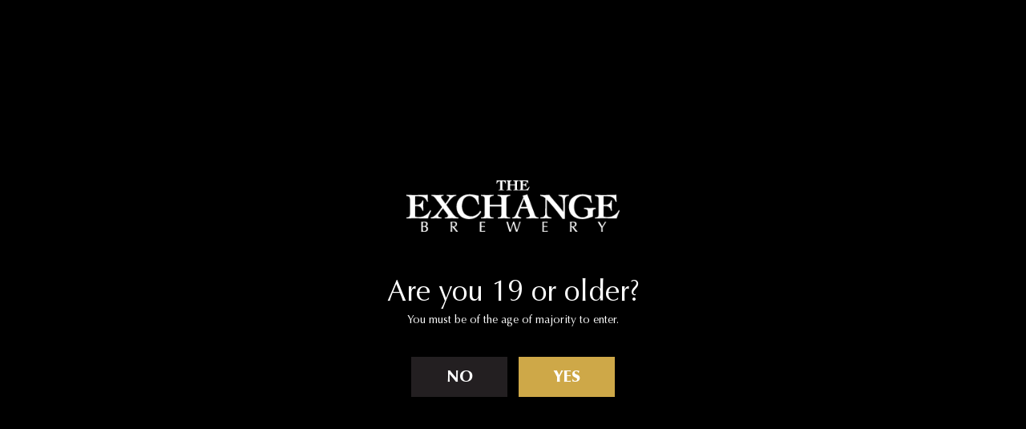

--- FILE ---
content_type: text/html; charset=UTF-8
request_url: https://exchangebrewery.com/2017/05/sherry-aromas-and-tart-apple-flavours-shine-in-2016-vintage-reserve-dubbel/
body_size: 14326
content:
<!DOCTYPE html><html lang="en-CA"><head><meta charset="UTF-8"><meta name="viewport" content="width=device-width, initial-scale=1"> <!--[if lt IE 9]> <script src="https://exchangebrewery.com/wp-content/themes/exb/js/html5.js"></script> <![endif]--><meta name='robots' content='index, follow, max-image-preview:large, max-snippet:-1, max-video-preview:-1' /><style>img:is([sizes="auto" i], [sizes^="auto," i]) { contain-intrinsic-size: 3000px 1500px }</style><link media="all" href="https://exchangebrewery.com/wp-content/cache/autoptimize/css/autoptimize_c31018395a5820ef8a0dadad695f74ed.css" rel="stylesheet"><link media="only screen and (max-width: 768px)" href="https://exchangebrewery.com/wp-content/cache/autoptimize/css/autoptimize_6fe211f8bb15af76999ce9135805d7af.css" rel="stylesheet"><title>Sherry aromas and tart apple flavours shine in 2016 Vintage Reserve Dubbel - The Exchange Brewery</title><link rel="canonical" href="https://exchangebrewery.com/2017/05/sherry-aromas-and-tart-apple-flavours-shine-in-2016-vintage-reserve-dubbel/" /><meta property="og:locale" content="en_US" /><meta property="og:type" content="article" /><meta property="og:title" content="Sherry aromas and tart apple flavours shine in 2016 Vintage Reserve Dubbel - The Exchange Brewery" /><meta property="og:description" content="The Dubbel marks the second release of the 2016 Vintage Reserve Series from The Exchange Brewery. The ExB’s take on this Trappist ale has been bottle-aged for a year, and its brewers are very pleased with the strong and complex flavour profile built along the way. The dark-auburn Vintage brew kept its signature fruitiness with [&hellip;]" /><meta property="og:url" content="https://exchangebrewery.com/2017/05/sherry-aromas-and-tart-apple-flavours-shine-in-2016-vintage-reserve-dubbel/" /><meta property="og:site_name" content="The Exchange Brewery" /><meta property="article:publisher" content="https://www.facebook.com/theexchangebrewery/" /><meta property="article:published_time" content="2017-05-10T17:26:56+00:00" /><meta property="article:modified_time" content="2017-12-29T19:10:02+00:00" /><meta property="og:image" content="https://exchangebrewery.com/wp-content/uploads/2017/05/Dubbel-Vintage-Reserve.jpg" /><meta property="og:image:width" content="3696" /><meta property="og:image:height" content="2448" /><meta property="og:image:type" content="image/jpeg" /><meta name="author" content="Admin" /><meta name="twitter:card" content="summary_large_image" /><meta name="twitter:creator" content="@TheExB" /><meta name="twitter:site" content="@TheExB" /><meta name="twitter:label1" content="Written by" /><meta name="twitter:data1" content="Admin" /><meta name="twitter:label2" content="Est. reading time" /><meta name="twitter:data2" content="1 minute" /> <script type="application/ld+json" class="yoast-schema-graph">{"@context":"https://schema.org","@graph":[{"@type":"Article","@id":"https://exchangebrewery.com/2017/05/sherry-aromas-and-tart-apple-flavours-shine-in-2016-vintage-reserve-dubbel/#article","isPartOf":{"@id":"https://exchangebrewery.com/2017/05/sherry-aromas-and-tart-apple-flavours-shine-in-2016-vintage-reserve-dubbel/"},"author":{"name":"Admin","@id":"https://exchangebrewery.com/#/schema/person/e66725cf350d39049e5a4b6465d02004"},"headline":"Sherry aromas and tart apple flavours shine in 2016 Vintage Reserve Dubbel","datePublished":"2017-05-10T17:26:56+00:00","dateModified":"2017-12-29T19:10:02+00:00","mainEntityOfPage":{"@id":"https://exchangebrewery.com/2017/05/sherry-aromas-and-tart-apple-flavours-shine-in-2016-vintage-reserve-dubbel/"},"wordCount":240,"publisher":{"@id":"https://exchangebrewery.com/#organization"},"image":{"@id":"https://exchangebrewery.com/2017/05/sherry-aromas-and-tart-apple-flavours-shine-in-2016-vintage-reserve-dubbel/#primaryimage"},"thumbnailUrl":"https://exchangebrewery.com/wp-content/uploads/2017/05/Dubbel-Vintage-Reserve-scaled.jpg","articleSection":["News","Vintage Reserve"],"inLanguage":"en-CA"},{"@type":"WebPage","@id":"https://exchangebrewery.com/2017/05/sherry-aromas-and-tart-apple-flavours-shine-in-2016-vintage-reserve-dubbel/","url":"https://exchangebrewery.com/2017/05/sherry-aromas-and-tart-apple-flavours-shine-in-2016-vintage-reserve-dubbel/","name":"Sherry aromas and tart apple flavours shine in 2016 Vintage Reserve Dubbel - The Exchange Brewery","isPartOf":{"@id":"https://exchangebrewery.com/#website"},"primaryImageOfPage":{"@id":"https://exchangebrewery.com/2017/05/sherry-aromas-and-tart-apple-flavours-shine-in-2016-vintage-reserve-dubbel/#primaryimage"},"image":{"@id":"https://exchangebrewery.com/2017/05/sherry-aromas-and-tart-apple-flavours-shine-in-2016-vintage-reserve-dubbel/#primaryimage"},"thumbnailUrl":"https://exchangebrewery.com/wp-content/uploads/2017/05/Dubbel-Vintage-Reserve-scaled.jpg","datePublished":"2017-05-10T17:26:56+00:00","dateModified":"2017-12-29T19:10:02+00:00","breadcrumb":{"@id":"https://exchangebrewery.com/2017/05/sherry-aromas-and-tart-apple-flavours-shine-in-2016-vintage-reserve-dubbel/#breadcrumb"},"inLanguage":"en-CA","potentialAction":[{"@type":"ReadAction","target":["https://exchangebrewery.com/2017/05/sherry-aromas-and-tart-apple-flavours-shine-in-2016-vintage-reserve-dubbel/"]}]},{"@type":"ImageObject","inLanguage":"en-CA","@id":"https://exchangebrewery.com/2017/05/sherry-aromas-and-tart-apple-flavours-shine-in-2016-vintage-reserve-dubbel/#primaryimage","url":"https://exchangebrewery.com/wp-content/uploads/2017/05/Dubbel-Vintage-Reserve-scaled.jpg","contentUrl":"https://exchangebrewery.com/wp-content/uploads/2017/05/Dubbel-Vintage-Reserve-scaled.jpg","width":2560,"height":1696,"caption":"Dubbel Vintage Reserve"},{"@type":"BreadcrumbList","@id":"https://exchangebrewery.com/2017/05/sherry-aromas-and-tart-apple-flavours-shine-in-2016-vintage-reserve-dubbel/#breadcrumb","itemListElement":[{"@type":"ListItem","position":1,"name":"Home","item":"https://exchangebrewery.com/"},{"@type":"ListItem","position":2,"name":"News","item":"https://exchangebrewery.com/news/"},{"@type":"ListItem","position":3,"name":"Sherry aromas and tart apple flavours shine in 2016 Vintage Reserve Dubbel"}]},{"@type":"WebSite","@id":"https://exchangebrewery.com/#website","url":"https://exchangebrewery.com/","name":"The Exchange Brewery","description":"Craft Brewery in Niagara On The Lake","publisher":{"@id":"https://exchangebrewery.com/#organization"},"potentialAction":[{"@type":"SearchAction","target":{"@type":"EntryPoint","urlTemplate":"https://exchangebrewery.com/?s={search_term_string}"},"query-input":{"@type":"PropertyValueSpecification","valueRequired":true,"valueName":"search_term_string"}}],"inLanguage":"en-CA"},{"@type":"Organization","@id":"https://exchangebrewery.com/#organization","name":"The Exchange Brewery","url":"https://exchangebrewery.com/","logo":{"@type":"ImageObject","inLanguage":"en-CA","@id":"https://exchangebrewery.com/#/schema/logo/image/","url":"https://exchangebrewery.com/wp-content/uploads/2015/12/exchange-brewery-logo-1.png","contentUrl":"https://exchangebrewery.com/wp-content/uploads/2015/12/exchange-brewery-logo-1.png","width":320,"height":77,"caption":"The Exchange Brewery"},"image":{"@id":"https://exchangebrewery.com/#/schema/logo/image/"},"sameAs":["https://www.facebook.com/theexchangebrewery/","https://x.com/TheExB","https://www.instagram.com/theexchangebrewery/"]},{"@type":"Person","@id":"https://exchangebrewery.com/#/schema/person/e66725cf350d39049e5a4b6465d02004","name":"Admin","image":{"@type":"ImageObject","inLanguage":"en-CA","@id":"https://exchangebrewery.com/#/schema/person/image/","url":"https://secure.gravatar.com/avatar/f9076768cf5ead85894dbf66276e2ebec337e403f6961cf62ef1be41042887bf?s=96&d=mm&r=g","contentUrl":"https://secure.gravatar.com/avatar/f9076768cf5ead85894dbf66276e2ebec337e403f6961cf62ef1be41042887bf?s=96&d=mm&r=g","caption":"Admin"},"url":"https://exchangebrewery.com/author/exchange_admin/"}]}</script> <link rel='dns-prefetch' href='//maps.googleapis.com' /><link rel='dns-prefetch' href='//unoapp.com' /><link rel='dns-prefetch' href='//libs.na.bambora.com' />  <script src="//www.googletagmanager.com/gtag/js?id=G-SWN193YKXR"  data-cfasync="false" data-wpfc-render="false" type="text/javascript" async></script> <script data-cfasync="false" data-wpfc-render="false" type="text/javascript">var em_version = '8.11.1';
				var em_track_user = true;
				var em_no_track_reason = '';
								var ExactMetricsDefaultLocations = {"page_location":"https:\/\/exchangebrewery.com\/2017\/05\/sherry-aromas-and-tart-apple-flavours-shine-in-2016-vintage-reserve-dubbel\/"};
								if ( typeof ExactMetricsPrivacyGuardFilter === 'function' ) {
					var ExactMetricsLocations = (typeof ExactMetricsExcludeQuery === 'object') ? ExactMetricsPrivacyGuardFilter( ExactMetricsExcludeQuery ) : ExactMetricsPrivacyGuardFilter( ExactMetricsDefaultLocations );
				} else {
					var ExactMetricsLocations = (typeof ExactMetricsExcludeQuery === 'object') ? ExactMetricsExcludeQuery : ExactMetricsDefaultLocations;
				}

								var disableStrs = [
										'ga-disable-G-SWN193YKXR',
									];

				/* Function to detect opted out users */
				function __gtagTrackerIsOptedOut() {
					for (var index = 0; index < disableStrs.length; index++) {
						if (document.cookie.indexOf(disableStrs[index] + '=true') > -1) {
							return true;
						}
					}

					return false;
				}

				/* Disable tracking if the opt-out cookie exists. */
				if (__gtagTrackerIsOptedOut()) {
					for (var index = 0; index < disableStrs.length; index++) {
						window[disableStrs[index]] = true;
					}
				}

				/* Opt-out function */
				function __gtagTrackerOptout() {
					for (var index = 0; index < disableStrs.length; index++) {
						document.cookie = disableStrs[index] + '=true; expires=Thu, 31 Dec 2099 23:59:59 UTC; path=/';
						window[disableStrs[index]] = true;
					}
				}

				if ('undefined' === typeof gaOptout) {
					function gaOptout() {
						__gtagTrackerOptout();
					}
				}
								window.dataLayer = window.dataLayer || [];

				window.ExactMetricsDualTracker = {
					helpers: {},
					trackers: {},
				};
				if (em_track_user) {
					function __gtagDataLayer() {
						dataLayer.push(arguments);
					}

					function __gtagTracker(type, name, parameters) {
						if (!parameters) {
							parameters = {};
						}

						if (parameters.send_to) {
							__gtagDataLayer.apply(null, arguments);
							return;
						}

						if (type === 'event') {
														parameters.send_to = exactmetrics_frontend.v4_id;
							var hookName = name;
							if (typeof parameters['event_category'] !== 'undefined') {
								hookName = parameters['event_category'] + ':' + name;
							}

							if (typeof ExactMetricsDualTracker.trackers[hookName] !== 'undefined') {
								ExactMetricsDualTracker.trackers[hookName](parameters);
							} else {
								__gtagDataLayer('event', name, parameters);
							}
							
						} else {
							__gtagDataLayer.apply(null, arguments);
						}
					}

					__gtagTracker('js', new Date());
					__gtagTracker('set', {
						'developer_id.dNDMyYj': true,
											});
					if ( ExactMetricsLocations.page_location ) {
						__gtagTracker('set', ExactMetricsLocations);
					}
										__gtagTracker('config', 'G-SWN193YKXR', {"forceSSL":"true"} );
										window.gtag = __gtagTracker;										(function () {
						/* https://developers.google.com/analytics/devguides/collection/analyticsjs/ */
						/* ga and __gaTracker compatibility shim. */
						var noopfn = function () {
							return null;
						};
						var newtracker = function () {
							return new Tracker();
						};
						var Tracker = function () {
							return null;
						};
						var p = Tracker.prototype;
						p.get = noopfn;
						p.set = noopfn;
						p.send = function () {
							var args = Array.prototype.slice.call(arguments);
							args.unshift('send');
							__gaTracker.apply(null, args);
						};
						var __gaTracker = function () {
							var len = arguments.length;
							if (len === 0) {
								return;
							}
							var f = arguments[len - 1];
							if (typeof f !== 'object' || f === null || typeof f.hitCallback !== 'function') {
								if ('send' === arguments[0]) {
									var hitConverted, hitObject = false, action;
									if ('event' === arguments[1]) {
										if ('undefined' !== typeof arguments[3]) {
											hitObject = {
												'eventAction': arguments[3],
												'eventCategory': arguments[2],
												'eventLabel': arguments[4],
												'value': arguments[5] ? arguments[5] : 1,
											}
										}
									}
									if ('pageview' === arguments[1]) {
										if ('undefined' !== typeof arguments[2]) {
											hitObject = {
												'eventAction': 'page_view',
												'page_path': arguments[2],
											}
										}
									}
									if (typeof arguments[2] === 'object') {
										hitObject = arguments[2];
									}
									if (typeof arguments[5] === 'object') {
										Object.assign(hitObject, arguments[5]);
									}
									if ('undefined' !== typeof arguments[1].hitType) {
										hitObject = arguments[1];
										if ('pageview' === hitObject.hitType) {
											hitObject.eventAction = 'page_view';
										}
									}
									if (hitObject) {
										action = 'timing' === arguments[1].hitType ? 'timing_complete' : hitObject.eventAction;
										hitConverted = mapArgs(hitObject);
										__gtagTracker('event', action, hitConverted);
									}
								}
								return;
							}

							function mapArgs(args) {
								var arg, hit = {};
								var gaMap = {
									'eventCategory': 'event_category',
									'eventAction': 'event_action',
									'eventLabel': 'event_label',
									'eventValue': 'event_value',
									'nonInteraction': 'non_interaction',
									'timingCategory': 'event_category',
									'timingVar': 'name',
									'timingValue': 'value',
									'timingLabel': 'event_label',
									'page': 'page_path',
									'location': 'page_location',
									'title': 'page_title',
									'referrer' : 'page_referrer',
								};
								for (arg in args) {
																		if (!(!args.hasOwnProperty(arg) || !gaMap.hasOwnProperty(arg))) {
										hit[gaMap[arg]] = args[arg];
									} else {
										hit[arg] = args[arg];
									}
								}
								return hit;
							}

							try {
								f.hitCallback();
							} catch (ex) {
							}
						};
						__gaTracker.create = newtracker;
						__gaTracker.getByName = newtracker;
						__gaTracker.getAll = function () {
							return [];
						};
						__gaTracker.remove = noopfn;
						__gaTracker.loaded = true;
						window['__gaTracker'] = __gaTracker;
					})();
									} else {
										console.log("");
					(function () {
						function __gtagTracker() {
							return null;
						}

						window['__gtagTracker'] = __gtagTracker;
						window['gtag'] = __gtagTracker;
					})();
									}</script> <style id='classic-theme-styles-inline-css' type='text/css'>/*! This file is auto-generated */
.wp-block-button__link{color:#fff;background-color:#32373c;border-radius:9999px;box-shadow:none;text-decoration:none;padding:calc(.667em + 2px) calc(1.333em + 2px);font-size:1.125em}.wp-block-file__button{background:#32373c;color:#fff;text-decoration:none}</style><style id='global-styles-inline-css' type='text/css'>:root{--wp--preset--aspect-ratio--square: 1;--wp--preset--aspect-ratio--4-3: 4/3;--wp--preset--aspect-ratio--3-4: 3/4;--wp--preset--aspect-ratio--3-2: 3/2;--wp--preset--aspect-ratio--2-3: 2/3;--wp--preset--aspect-ratio--16-9: 16/9;--wp--preset--aspect-ratio--9-16: 9/16;--wp--preset--color--black: #000000;--wp--preset--color--cyan-bluish-gray: #abb8c3;--wp--preset--color--white: #ffffff;--wp--preset--color--pale-pink: #f78da7;--wp--preset--color--vivid-red: #cf2e2e;--wp--preset--color--luminous-vivid-orange: #ff6900;--wp--preset--color--luminous-vivid-amber: #fcb900;--wp--preset--color--light-green-cyan: #7bdcb5;--wp--preset--color--vivid-green-cyan: #00d084;--wp--preset--color--pale-cyan-blue: #8ed1fc;--wp--preset--color--vivid-cyan-blue: #0693e3;--wp--preset--color--vivid-purple: #9b51e0;--wp--preset--gradient--vivid-cyan-blue-to-vivid-purple: linear-gradient(135deg,rgba(6,147,227,1) 0%,rgb(155,81,224) 100%);--wp--preset--gradient--light-green-cyan-to-vivid-green-cyan: linear-gradient(135deg,rgb(122,220,180) 0%,rgb(0,208,130) 100%);--wp--preset--gradient--luminous-vivid-amber-to-luminous-vivid-orange: linear-gradient(135deg,rgba(252,185,0,1) 0%,rgba(255,105,0,1) 100%);--wp--preset--gradient--luminous-vivid-orange-to-vivid-red: linear-gradient(135deg,rgba(255,105,0,1) 0%,rgb(207,46,46) 100%);--wp--preset--gradient--very-light-gray-to-cyan-bluish-gray: linear-gradient(135deg,rgb(238,238,238) 0%,rgb(169,184,195) 100%);--wp--preset--gradient--cool-to-warm-spectrum: linear-gradient(135deg,rgb(74,234,220) 0%,rgb(151,120,209) 20%,rgb(207,42,186) 40%,rgb(238,44,130) 60%,rgb(251,105,98) 80%,rgb(254,248,76) 100%);--wp--preset--gradient--blush-light-purple: linear-gradient(135deg,rgb(255,206,236) 0%,rgb(152,150,240) 100%);--wp--preset--gradient--blush-bordeaux: linear-gradient(135deg,rgb(254,205,165) 0%,rgb(254,45,45) 50%,rgb(107,0,62) 100%);--wp--preset--gradient--luminous-dusk: linear-gradient(135deg,rgb(255,203,112) 0%,rgb(199,81,192) 50%,rgb(65,88,208) 100%);--wp--preset--gradient--pale-ocean: linear-gradient(135deg,rgb(255,245,203) 0%,rgb(182,227,212) 50%,rgb(51,167,181) 100%);--wp--preset--gradient--electric-grass: linear-gradient(135deg,rgb(202,248,128) 0%,rgb(113,206,126) 100%);--wp--preset--gradient--midnight: linear-gradient(135deg,rgb(2,3,129) 0%,rgb(40,116,252) 100%);--wp--preset--font-size--small: 13px;--wp--preset--font-size--medium: 20px;--wp--preset--font-size--large: 36px;--wp--preset--font-size--x-large: 42px;--wp--preset--spacing--20: 0.44rem;--wp--preset--spacing--30: 0.67rem;--wp--preset--spacing--40: 1rem;--wp--preset--spacing--50: 1.5rem;--wp--preset--spacing--60: 2.25rem;--wp--preset--spacing--70: 3.38rem;--wp--preset--spacing--80: 5.06rem;--wp--preset--shadow--natural: 6px 6px 9px rgba(0, 0, 0, 0.2);--wp--preset--shadow--deep: 12px 12px 50px rgba(0, 0, 0, 0.4);--wp--preset--shadow--sharp: 6px 6px 0px rgba(0, 0, 0, 0.2);--wp--preset--shadow--outlined: 6px 6px 0px -3px rgba(255, 255, 255, 1), 6px 6px rgba(0, 0, 0, 1);--wp--preset--shadow--crisp: 6px 6px 0px rgba(0, 0, 0, 1);}:where(.is-layout-flex){gap: 0.5em;}:where(.is-layout-grid){gap: 0.5em;}body .is-layout-flex{display: flex;}.is-layout-flex{flex-wrap: wrap;align-items: center;}.is-layout-flex > :is(*, div){margin: 0;}body .is-layout-grid{display: grid;}.is-layout-grid > :is(*, div){margin: 0;}:where(.wp-block-columns.is-layout-flex){gap: 2em;}:where(.wp-block-columns.is-layout-grid){gap: 2em;}:where(.wp-block-post-template.is-layout-flex){gap: 1.25em;}:where(.wp-block-post-template.is-layout-grid){gap: 1.25em;}.has-black-color{color: var(--wp--preset--color--black) !important;}.has-cyan-bluish-gray-color{color: var(--wp--preset--color--cyan-bluish-gray) !important;}.has-white-color{color: var(--wp--preset--color--white) !important;}.has-pale-pink-color{color: var(--wp--preset--color--pale-pink) !important;}.has-vivid-red-color{color: var(--wp--preset--color--vivid-red) !important;}.has-luminous-vivid-orange-color{color: var(--wp--preset--color--luminous-vivid-orange) !important;}.has-luminous-vivid-amber-color{color: var(--wp--preset--color--luminous-vivid-amber) !important;}.has-light-green-cyan-color{color: var(--wp--preset--color--light-green-cyan) !important;}.has-vivid-green-cyan-color{color: var(--wp--preset--color--vivid-green-cyan) !important;}.has-pale-cyan-blue-color{color: var(--wp--preset--color--pale-cyan-blue) !important;}.has-vivid-cyan-blue-color{color: var(--wp--preset--color--vivid-cyan-blue) !important;}.has-vivid-purple-color{color: var(--wp--preset--color--vivid-purple) !important;}.has-black-background-color{background-color: var(--wp--preset--color--black) !important;}.has-cyan-bluish-gray-background-color{background-color: var(--wp--preset--color--cyan-bluish-gray) !important;}.has-white-background-color{background-color: var(--wp--preset--color--white) !important;}.has-pale-pink-background-color{background-color: var(--wp--preset--color--pale-pink) !important;}.has-vivid-red-background-color{background-color: var(--wp--preset--color--vivid-red) !important;}.has-luminous-vivid-orange-background-color{background-color: var(--wp--preset--color--luminous-vivid-orange) !important;}.has-luminous-vivid-amber-background-color{background-color: var(--wp--preset--color--luminous-vivid-amber) !important;}.has-light-green-cyan-background-color{background-color: var(--wp--preset--color--light-green-cyan) !important;}.has-vivid-green-cyan-background-color{background-color: var(--wp--preset--color--vivid-green-cyan) !important;}.has-pale-cyan-blue-background-color{background-color: var(--wp--preset--color--pale-cyan-blue) !important;}.has-vivid-cyan-blue-background-color{background-color: var(--wp--preset--color--vivid-cyan-blue) !important;}.has-vivid-purple-background-color{background-color: var(--wp--preset--color--vivid-purple) !important;}.has-black-border-color{border-color: var(--wp--preset--color--black) !important;}.has-cyan-bluish-gray-border-color{border-color: var(--wp--preset--color--cyan-bluish-gray) !important;}.has-white-border-color{border-color: var(--wp--preset--color--white) !important;}.has-pale-pink-border-color{border-color: var(--wp--preset--color--pale-pink) !important;}.has-vivid-red-border-color{border-color: var(--wp--preset--color--vivid-red) !important;}.has-luminous-vivid-orange-border-color{border-color: var(--wp--preset--color--luminous-vivid-orange) !important;}.has-luminous-vivid-amber-border-color{border-color: var(--wp--preset--color--luminous-vivid-amber) !important;}.has-light-green-cyan-border-color{border-color: var(--wp--preset--color--light-green-cyan) !important;}.has-vivid-green-cyan-border-color{border-color: var(--wp--preset--color--vivid-green-cyan) !important;}.has-pale-cyan-blue-border-color{border-color: var(--wp--preset--color--pale-cyan-blue) !important;}.has-vivid-cyan-blue-border-color{border-color: var(--wp--preset--color--vivid-cyan-blue) !important;}.has-vivid-purple-border-color{border-color: var(--wp--preset--color--vivid-purple) !important;}.has-vivid-cyan-blue-to-vivid-purple-gradient-background{background: var(--wp--preset--gradient--vivid-cyan-blue-to-vivid-purple) !important;}.has-light-green-cyan-to-vivid-green-cyan-gradient-background{background: var(--wp--preset--gradient--light-green-cyan-to-vivid-green-cyan) !important;}.has-luminous-vivid-amber-to-luminous-vivid-orange-gradient-background{background: var(--wp--preset--gradient--luminous-vivid-amber-to-luminous-vivid-orange) !important;}.has-luminous-vivid-orange-to-vivid-red-gradient-background{background: var(--wp--preset--gradient--luminous-vivid-orange-to-vivid-red) !important;}.has-very-light-gray-to-cyan-bluish-gray-gradient-background{background: var(--wp--preset--gradient--very-light-gray-to-cyan-bluish-gray) !important;}.has-cool-to-warm-spectrum-gradient-background{background: var(--wp--preset--gradient--cool-to-warm-spectrum) !important;}.has-blush-light-purple-gradient-background{background: var(--wp--preset--gradient--blush-light-purple) !important;}.has-blush-bordeaux-gradient-background{background: var(--wp--preset--gradient--blush-bordeaux) !important;}.has-luminous-dusk-gradient-background{background: var(--wp--preset--gradient--luminous-dusk) !important;}.has-pale-ocean-gradient-background{background: var(--wp--preset--gradient--pale-ocean) !important;}.has-electric-grass-gradient-background{background: var(--wp--preset--gradient--electric-grass) !important;}.has-midnight-gradient-background{background: var(--wp--preset--gradient--midnight) !important;}.has-small-font-size{font-size: var(--wp--preset--font-size--small) !important;}.has-medium-font-size{font-size: var(--wp--preset--font-size--medium) !important;}.has-large-font-size{font-size: var(--wp--preset--font-size--large) !important;}.has-x-large-font-size{font-size: var(--wp--preset--font-size--x-large) !important;}
:where(.wp-block-post-template.is-layout-flex){gap: 1.25em;}:where(.wp-block-post-template.is-layout-grid){gap: 1.25em;}
:where(.wp-block-columns.is-layout-flex){gap: 2em;}:where(.wp-block-columns.is-layout-grid){gap: 2em;}
:root :where(.wp-block-pullquote){font-size: 1.5em;line-height: 1.6;}</style><style id='woocommerce-inline-inline-css' type='text/css'>.woocommerce form .form-row .required { visibility: visible; }</style> <script type="text/javascript" src="https://exchangebrewery.com/wp-includes/js/jquery/jquery.min.js?ver=3.7.1" id="jquery-core-js"></script> <script type="text/javascript" id="tc-cart-js-extra">var tc_ajax = {"ajaxUrl":"https:\/\/exchangebrewery.com\/wp-admin\/admin-ajax.php","ajaxNonce":"54f7c5e42e","empty_cart_message":"Are you sure you want to remove all tickets from your cart?","success_message":"Ticket Added!","imgUrl":"https:\/\/exchangebrewery.com\/wp-content\/plugins\/tickera\/images\/ajax-loader.gif","addingMsg":"Adding ticket to cart...","outMsg":"In Your Cart","cart_url":"https:\/\/exchangebrewery.com\/cart","update_cart_message":"Please update your cart before to proceed.","empty_cart_confirmation":"Please confirm to remove all of the items from your cart.","tc_provide_your_details":"In order to continue you need to agree to provide your details.","tc_gateway_collection_data":"","tc_error_message":"Only customers aged 16 or older are permitted for purchase on this website","tc_show_age_check":"no","tc_field_error":"This field is required *","alphanumeric_characters_only":"Please use alphanumeric characters only."};</script> <script data-cfasync="false" data-wpfc-render="false" type="text/javascript" id='exactmetrics-frontend-script-js-extra'>var exactmetrics_frontend = {"js_events_tracking":"true","download_extensions":"zip,mp3,mpeg,pdf,docx,pptx,xlsx,rar","inbound_paths":"[{\"path\":\"\\\/go\\\/\",\"label\":\"affiliate\"},{\"path\":\"\\\/recommend\\\/\",\"label\":\"affiliate\"}]","home_url":"https:\/\/exchangebrewery.com","hash_tracking":"false","v4_id":"G-SWN193YKXR"};</script> <script type="text/javascript" id="tc-jquery-validate-js-extra">var tc_jquery_validate_library_translation = {"required":"This field is required.","remote":"Please fix this field.","email":"Please enter a valid email address.","url":"Please enter a valid URL.","date":"Please enter a valid date.","dateISO":"Please enter a valid date (ISO).","number":"Please enter a valid number.","digits":"Please enter only digits.","equalTo":"Please enter the same value again.","maxlength":"Please enter no more than {0} characters.","minlength":"Please enter at least {0} characters.","rangelength":"Please enter a value between {0} and {1} characters long.","range":"Please enter a value between {0} and {1}.","max":"Please enter a value less than or equal to {0}.","min":"Please enter a value greater than or equal to {0}.","step":"Please enter a multiple of {0}."};</script> <script type="text/javascript" id="wc-add-to-cart-js-extra">var wc_add_to_cart_params = {"ajax_url":"\/wp-admin\/admin-ajax.php","wc_ajax_url":"\/?wc-ajax=%%endpoint%%","i18n_view_cart":"View cart","cart_url":"https:\/\/exchangebrewery.com\/cart\/","is_cart":"","cart_redirect_after_add":"no"};</script> <script type="text/javascript" id="woocommerce-js-extra">var woocommerce_params = {"ajax_url":"\/wp-admin\/admin-ajax.php","wc_ajax_url":"\/?wc-ajax=%%endpoint%%","i18n_password_show":"Show password","i18n_password_hide":"Hide password"};</script> <script type="text/javascript" src="https://unoapp.com/app/source/resources/widgets/widget.js?ver=1.0" id="unoapp-js"></script> <script type="text/javascript" src="https://libs.na.bambora.com/customcheckout/1/customcheckout.js?ver=2.9.4" id="bambora-custom-checkout-js"></script> <link rel="https://api.w.org/" href="https://exchangebrewery.com/wp-json/" /><link rel="alternate" title="JSON" type="application/json" href="https://exchangebrewery.com/wp-json/wp/v2/posts/2024" /><link rel="EditURI" type="application/rsd+xml" title="RSD" href="https://exchangebrewery.com/xmlrpc.php?rsd" /><meta name="generator" content="WordPress 6.8.3" /><meta name="generator" content="WooCommerce 10.4.3" /><link rel='shortlink' href='https://exchangebrewery.com/?p=2024' /><link rel="alternate" title="oEmbed (JSON)" type="application/json+oembed" href="https://exchangebrewery.com/wp-json/oembed/1.0/embed?url=https%3A%2F%2Fexchangebrewery.com%2F2017%2F05%2Fsherry-aromas-and-tart-apple-flavours-shine-in-2016-vintage-reserve-dubbel%2F" /><link rel="alternate" title="oEmbed (XML)" type="text/xml+oembed" href="https://exchangebrewery.com/wp-json/oembed/1.0/embed?url=https%3A%2F%2Fexchangebrewery.com%2F2017%2F05%2Fsherry-aromas-and-tart-apple-flavours-shine-in-2016-vintage-reserve-dubbel%2F&#038;format=xml" /> <script>var el_i13_login_captcha=null; var el_i13_register_captcha=null;</script> <noscript><style>.woocommerce-product-gallery{ opacity: 1 !important; }</style></noscript><link rel="icon" href="https://exchangebrewery.com/wp-content/uploads/2015/12/icon.png" sizes="32x32" /><link rel="icon" href="https://exchangebrewery.com/wp-content/uploads/2015/12/icon.png" sizes="192x192" /><link rel="apple-touch-icon" href="https://exchangebrewery.com/wp-content/uploads/2015/12/icon.png" /><meta name="msapplication-TileImage" content="https://exchangebrewery.com/wp-content/uploads/2015/12/icon.png" /><style type="text/css" id="wp-custom-css">#wc_checkout_add_ons label {
		background: none
}

.language-selector,
.woocommerce .product .onsale,
.woocommerce .product .onsale {
	display: none;
}</style></head><body class="wp-singular post-template-default single single-post postid-2024 single-format-standard wp-theme-exb theme-exb woocommerce-no-js"><div class="announcement-banner"><div class="container"><div class="announcement-banner__text"><p style="text-align: center;"><strong>FREE SHIPPING ON ORDERS OVER $200</strong></p></div></div></div><header id="header"><div class="top-bar"><div class="container clearfix"><div class="contact"> <span class="phone"> <i class="ion ion-ios-telephone-outline"></i><a href="tel:9054689888" target="_blank">905 468 9888</a> </span> <span class="email"> <i class="ion ion-ios-email-outline"></i><a href="mailto:info@exchangebrewery.com" target="_blank">info@exchangebrewery.com</a> </span> <span class="hours"><i class="ion ion-ios-clock-outline"></i>Open 12:00PM - 8:00PM Today</span></div><div class="social-icons"> <a href="https://www.facebook.com/theexchangebrewery/" class="social-icon facebook" title="Facebook" target="_blank"> <i class="ion ion-social-facebook"></i> </a> <a href="https://www.instagram.com/theexchangebrewery/" class="social-icon instagram" title="Instagram" target="_blank"> <i class="ion ion-social-instagram-outline"></i> </a></div><div class="language-selector"></div></div></div><div class="navbar"><div class="container"> <a href="#" id="mobile-menu-button"><i class="ion ion-navicon"></i></a> <a href="https://exchangebrewery.com/" class="logo"> <img src="https://exchangebrewery.com/wp-content/themes/exb/images/exchange-brewery-logo.png" alt="The Exchange Brewery" width="250"> </a><div id="main-menu-wrap"><nav id="main-menu" class="menu-main-menu-container"><ul id="menu-main-menu" class="menu"><li id="menu-item-50664" class="menu-item menu-item-type-post_type menu-item-object-page menu-item-50664"><a href="https://exchangebrewery.com/on-tap/">On Tap</a></li><li id="menu-item-52790" class="menu-item menu-item-type-post_type menu-item-object-page menu-item-52790"><a href="https://exchangebrewery.com/food/">Food</a></li><li id="menu-item-2522" class="menu-item menu-item-type-post_type menu-item-object-page menu-item-has-children menu-item-2522"><a href="https://exchangebrewery.com/our-brewery/">Our Story</a><ul class="sub-menu"><li id="menu-item-2523" class="menu-item menu-item-type-post_type menu-item-object-page menu-item-2523"><a href="https://exchangebrewery.com/our-brewery/">Our Brewery</a></li><li id="menu-item-2525" class="menu-item menu-item-type-post_type menu-item-object-page menu-item-2525"><a href="https://exchangebrewery.com/our-team/">Our Team</a></li></ul></li><li id="menu-item-2524" class="menu-item menu-item-type-post_type menu-item-object-page current_page_parent menu-item-2524"><a href="https://exchangebrewery.com/news/">News</a></li><li id="menu-item-2526" class="menu-item menu-item-type-post_type menu-item-object-page menu-item-has-children menu-item-2526"><a href="https://exchangebrewery.com/events-notl/">Events</a><ul class="sub-menu"><li id="menu-item-2529" class="menu-item menu-item-type-post_type menu-item-object-page menu-item-2529"><a href="https://exchangebrewery.com/events-notl/">Public Events</a></li><li id="menu-item-2528" class="menu-item menu-item-type-post_type menu-item-object-page menu-item-2528"><a href="https://exchangebrewery.com/private-events/">Private Bookings</a></li></ul></li><li id="menu-item-2530" class="menu-item menu-item-type-post_type menu-item-object-page menu-item-has-children menu-item-2530"><a href="https://exchangebrewery.com/shop/">Shop</a><ul class="sub-menu"><li id="menu-item-7709" class="menu-item menu-item-type-taxonomy menu-item-object-product_cat menu-item-7709"><a href="https://exchangebrewery.com/product-category/bottles-cans/">Bottles &amp; Cans</a></li><li id="menu-item-2538" class="menu-item menu-item-type-taxonomy menu-item-object-product_cat menu-item-2538"><a href="https://exchangebrewery.com/product-category/merchandise/">Merchandise</a></li><li id="menu-item-2540" class="menu-item menu-item-type-taxonomy menu-item-object-product_cat menu-item-2540"><a href="https://exchangebrewery.com/product-category/tickets-events/">Events &amp; Tours</a></li><li id="menu-item-55456" class="menu-item menu-item-type-post_type menu-item-object-page menu-item-55456"><a href="https://exchangebrewery.com/gift-cards/">Gift Cards</a></li></ul></li><li id="menu-item-2531" class="menu-item menu-item-type-post_type menu-item-object-page menu-item-2531"><a href="https://exchangebrewery.com/contact-us/">Contact</a></li></ul></nav> <a href="#" id="mobile-menu-close"><i class="ion ion-ios-close-empty"></i></a><div class="visible-xs visibile-sm"><div class="contact"> <span class="phone"> <i class="ion ion-ios-telephone-outline"></i><a href="tel:9054689888" target="_blank">905 468 9888</a> </span> <span class="email"> <i class="ion ion-ios-email-outline"></i><a href="mailto:info@exchangebrewery.com" target="_blank">info@exchangebrewery.com</a> </span> <span class="hours"><i class="ion ion-ios-clock-outline"></i>Open 12:00PM - 8:00PM Today</span></div><div class="social-icons"> <a href="https://www.facebook.com/theexchangebrewery/" class="social-icon facebook" title="Facebook" target="_blank"> <i class="ion ion-social-facebook"></i> </a> <a href="https://www.instagram.com/theexchangebrewery/" class="social-icon instagram" title="Instagram" target="_blank"> <i class="ion ion-social-instagram-outline"></i> </a></div><div class="language-selector"></div></div></div> <a href="" class="open-cart-button"><i class="ion-android-cart"></i><span class="cart-items">0</span></a><div class="search"><div class="search-icon"><i class="ion-android-search"></i></div></div></div></div><div id="search-overlay"><form role="search" method="get" class="search-form" action="https://exchangebrewery.com/"><div class="fields-wrap"> <label class="search-field-label"> <span class="screen-reader-text">Search for:</span> <input type="search" class="search-field" placeholder="Search..." value="" name="s" /> </label></div></form> <button class="search-overlay__close">&times;</button></div></header><main id="main"><section class="page-header"> <img width="1280" height="468" src="https://exchangebrewery.com/wp-content/uploads/2017/05/Dubbel-Vintage-Reserve-1280x468.jpg" class="attachment-page-header size-page-header" alt="Dubbel Vintage Reserve" decoding="async" fetchpriority="high" /></section><div class="container"><div class="row"><div class="col-sm-8"><article id="post-2024" class="post-2024 post type-post status-publish format-standard has-post-thumbnail hentry category-news category-vintage-reserve"><header class="entry-header"><h1 class="entry-title h2">Sherry aromas and tart apple flavours shine in 2016 Vintage Reserve Dubbel</h1><div class="entry-meta"> <span class="date"><i class="ion-android-calendar gold"></i> May 10, 2017</span> <span class="categories"><i class="ion-android-folder-open gold"></i> <a href="https://exchangebrewery.com/category/news/" rel="category tag">News</a>, <a href="https://exchangebrewery.com/category/vintage-reserve/" rel="category tag">Vintage Reserve</a></span></div></header><div class="entry-content"><p style="text-align: justify;">The Dubbel marks the second release of the 2016 Vintage Reserve Series from The Exchange Brewery. The ExB’s take on this Trappist ale has been bottle-aged for a year, and its brewers are very pleased with the strong and complex flavour profile built along the way.</p><p style="text-align: justify;">The dark-auburn Vintage brew kept its signature fruitiness with a boast of sherry and berry aromas. It developed an assertive acidity and pleasing apple tartness, with a cider-like taste. «It is very dry and also tastes similar to a stock ale, that aged in barrels.» comments Christine Nagy, brewer at The ExB.</p><p style="text-align: justify;">In comparison, the 2017 Dubbel is slightly darker due to more haze. The younger and spicier Dubbel displays classic Belgian Yeast easters of clove and all-spice. It is malt-forward and brings more warmth from the alcohol (7.9% ABV) and sweet caramel notes.</p><p style="text-align: justify;">The 2016 Vintage Reserve Dubbel is available for sale in The ExB Bottle Shop (7 Queen Street, NOTL) for $13 (+HST), as well as the 2017 Dubbel for $12 (+HST).</p><p style="text-align: justify;">The ExB’s Belgian-style beers are bottle conditioned, and if properly cellared have a shelf life of 3 years. (Bottle stored upright, in a cool – around 55F/12C – and dark space; any deviation from this, such as rapid temperature change, will decrease the lifespan of the bottle.)</p><p style="text-align: justify;">The next Vintage Releases from The Exchange Brewery to look forward to include the 2016 Belgian Pumpkin Ale (coming in October).</p></div><nav class="post-navigation clearfix"> <span class="previous-post"><a class="button button-gray" href="https://exchangebrewery.com/2017/05/gold-silver-and-bronze-at-the-2017-ontario-brewing-awards/" rel="prev">&lt; Previous</a></span> <span class="next-post"><a class="button button-gray" href="https://exchangebrewery.com/2017/06/the-exchange-brewery-releases-a-seasonal-and-refreshing-gluten-free-saison/" rel="next">Next &gt;</a></span></nav></article></div><div class="col-lg-3 col-lg-offset-1 col-sm-4"><div id="blog-sidebar" class="sidebar"><aside id="search-3" class="widget clearfix widget_search"><h3 class="widgettitle optima">Search</h3><form role="search" method="get" class="search-form" action="https://exchangebrewery.com/"> <label> <span class="screen-reader-text">Search for:</span> <input type="search" class="search-field" placeholder="Search &hellip;" value="" name="s" /> </label> <input type="submit" class="search-submit" value="Search" /></form></aside><aside id="categories-3" class="widget clearfix widget_categories"><h3 class="widgettitle optima">Categories</h3><ul><li class="cat-item cat-item-193"><a href="https://exchangebrewery.com/category/beer-releases/">Beer Releases</a> (18)</li><li class="cat-item cat-item-192"><a href="https://exchangebrewery.com/category/lcbo/">LCBO</a> (13)</li><li class="cat-item cat-item-191"><a href="https://exchangebrewery.com/category/medals-recognitions/">Medals &amp; Recognitions</a> (8)</li><li class="cat-item cat-item-1"><a href="https://exchangebrewery.com/category/news/">News</a> (67)</li><li class="cat-item cat-item-205"><a href="https://exchangebrewery.com/category/recipes/">Recipes</a> (2)</li><li class="cat-item cat-item-189"><a href="https://exchangebrewery.com/category/vintage-reserve/">Vintage Reserve</a> (4)</li><li class="cat-item cat-item-196"><a href="https://exchangebrewery.com/category/vintage-reserves/">Vintage Reserves</a> (3)</li></ul></aside><aside id="tag_cloud-3" class="widget clearfix widget_tag_cloud"><h3 class="widgettitle optima">Tags</h3><div class="tagcloud"><a href="https://exchangebrewery.com/tag/anniversary-party/" class="tag-cloud-link tag-link-200 tag-link-position-1" style="font-size: 11.876923076923pt;" aria-label="Anniversary Party (2 items)">Anniversary Party</a> <a href="https://exchangebrewery.com/tag/barrel-aged/" class="tag-cloud-link tag-link-357 tag-link-position-2" style="font-size: 11.876923076923pt;" aria-label="barrel aged (2 items)">barrel aged</a> <a href="https://exchangebrewery.com/tag/beer/" class="tag-cloud-link tag-link-358 tag-link-position-3" style="font-size: 8pt;" aria-label="beer (1 item)">beer</a> <a href="https://exchangebrewery.com/tag/beer-festival/" class="tag-cloud-link tag-link-282 tag-link-position-4" style="font-size: 11.876923076923pt;" aria-label="beer festival (2 items)">beer festival</a> <a href="https://exchangebrewery.com/tag/beer-release/" class="tag-cloud-link tag-link-348 tag-link-position-5" style="font-size: 8pt;" aria-label="beer release (1 item)">beer release</a> <a href="https://exchangebrewery.com/tag/berliner-weisse/" class="tag-cloud-link tag-link-224 tag-link-position-6" style="font-size: 8pt;" aria-label="Berliner Weisse (1 item)">Berliner Weisse</a> <a href="https://exchangebrewery.com/tag/brewerytrivia/" class="tag-cloud-link tag-link-643 tag-link-position-7" style="font-size: 8pt;" aria-label="brewerytrivia (1 item)">brewerytrivia</a> <a href="https://exchangebrewery.com/tag/cans/" class="tag-cloud-link tag-link-225 tag-link-position-8" style="font-size: 11.876923076923pt;" aria-label="Cans (2 items)">Cans</a> <a href="https://exchangebrewery.com/tag/cba/" class="tag-cloud-link tag-link-229 tag-link-position-9" style="font-size: 8pt;" aria-label="CBA (1 item)">CBA</a> <a href="https://exchangebrewery.com/tag/comedynight/" class="tag-cloud-link tag-link-680 tag-link-position-10" style="font-size: 8pt;" aria-label="Comedynight (1 item)">Comedynight</a> <a href="https://exchangebrewery.com/tag/comedyshow/" class="tag-cloud-link tag-link-574 tag-link-position-11" style="font-size: 8pt;" aria-label="ComedyShow (1 item)">ComedyShow</a> <a href="https://exchangebrewery.com/tag/craftbeer/" class="tag-cloud-link tag-link-580 tag-link-position-12" style="font-size: 11.876923076923pt;" aria-label="craftbeer (2 items)">craftbeer</a> <a href="https://exchangebrewery.com/tag/craft-beer/" class="tag-cloud-link tag-link-677 tag-link-position-13" style="font-size: 8pt;" aria-label="Craft Beer (1 item)">Craft Beer</a> <a href="https://exchangebrewery.com/tag/craft-beer-festival/" class="tag-cloud-link tag-link-676 tag-link-position-14" style="font-size: 8pt;" aria-label="Craft Beer Festival (1 item)">Craft Beer Festival</a> <a href="https://exchangebrewery.com/tag/disneytrivia/" class="tag-cloud-link tag-link-640 tag-link-position-15" style="font-size: 8pt;" aria-label="Disneytrivia (1 item)">Disneytrivia</a> <a href="https://exchangebrewery.com/tag/festival/" class="tag-cloud-link tag-link-248 tag-link-position-16" style="font-size: 14.461538461538pt;" aria-label="festival (3 items)">festival</a> <a href="https://exchangebrewery.com/tag/foreign-exchange-stout/" class="tag-cloud-link tag-link-255 tag-link-position-17" style="font-size: 11.876923076923pt;" aria-label="Foreign Exchange Stout (2 items)">Foreign Exchange Stout</a> <a href="https://exchangebrewery.com/tag/gold/" class="tag-cloud-link tag-link-233 tag-link-position-18" style="font-size: 11.876923076923pt;" aria-label="Gold (2 items)">Gold</a> <a href="https://exchangebrewery.com/tag/hefeweizen/" class="tag-cloud-link tag-link-223 tag-link-position-19" style="font-size: 11.876923076923pt;" aria-label="Hefeweizen (2 items)">Hefeweizen</a> <a href="https://exchangebrewery.com/tag/holidays/" class="tag-cloud-link tag-link-368 tag-link-position-20" style="font-size: 8pt;" aria-label="holidays (1 item)">holidays</a> <a href="https://exchangebrewery.com/tag/lcbo/" class="tag-cloud-link tag-link-213 tag-link-position-21" style="font-size: 22pt;" aria-label="LCBO (8 items)">LCBO</a> <a href="https://exchangebrewery.com/tag/marveltrivia/" class="tag-cloud-link tag-link-642 tag-link-position-22" style="font-size: 8pt;" aria-label="Marveltrivia (1 item)">Marveltrivia</a> <a href="https://exchangebrewery.com/tag/new-england-ipa/" class="tag-cloud-link tag-link-276 tag-link-position-23" style="font-size: 8pt;" aria-label="New-England IPA (1 item)">New-England IPA</a> <a href="https://exchangebrewery.com/tag/niagara/" class="tag-cloud-link tag-link-249 tag-link-position-24" style="font-size: 11.876923076923pt;" aria-label="niagara (2 items)">niagara</a> <a href="https://exchangebrewery.com/tag/niagarabeer/" class="tag-cloud-link tag-link-581 tag-link-position-25" style="font-size: 8pt;" aria-label="niagarabeer (1 item)">niagarabeer</a> <a href="https://exchangebrewery.com/tag/niagaracomedy/" class="tag-cloud-link tag-link-575 tag-link-position-26" style="font-size: 11.876923076923pt;" aria-label="Niagaracomedy (2 items)">Niagaracomedy</a> <a href="https://exchangebrewery.com/tag/niagaracomedynight/" class="tag-cloud-link tag-link-682 tag-link-position-27" style="font-size: 8pt;" aria-label="niagaracomedynight (1 item)">niagaracomedynight</a> <a href="https://exchangebrewery.com/tag/niagaraevents/" class="tag-cloud-link tag-link-577 tag-link-position-28" style="font-size: 11.876923076923pt;" aria-label="niagaraevents (2 items)">niagaraevents</a> <a href="https://exchangebrewery.com/tag/niagara-events/" class="tag-cloud-link tag-link-679 tag-link-position-29" style="font-size: 8pt;" aria-label="Niagara Events (1 item)">Niagara Events</a> <a href="https://exchangebrewery.com/tag/nigaravalentinesday/" class="tag-cloud-link tag-link-578 tag-link-position-30" style="font-size: 8pt;" aria-label="nigaravalentinesday (1 item)">nigaravalentinesday</a> <a href="https://exchangebrewery.com/tag/notl-events/" class="tag-cloud-link tag-link-678 tag-link-position-31" style="font-size: 8pt;" aria-label="Notl Events (1 item)">Notl Events</a> <a href="https://exchangebrewery.com/tag/notlevents/" class="tag-cloud-link tag-link-681 tag-link-position-32" style="font-size: 8pt;" aria-label="notlevents (1 item)">notlevents</a> <a href="https://exchangebrewery.com/tag/oud-bruin/" class="tag-cloud-link tag-link-212 tag-link-position-33" style="font-size: 11.876923076923pt;" aria-label="Oud Bruin (2 items)">Oud Bruin</a> <a href="https://exchangebrewery.com/tag/peach-pi/" class="tag-cloud-link tag-link-275 tag-link-position-34" style="font-size: 11.876923076923pt;" aria-label="Peach Pi (2 items)">Peach Pi</a> <a href="https://exchangebrewery.com/tag/peppercorn-rye-saison/" class="tag-cloud-link tag-link-239 tag-link-position-35" style="font-size: 8pt;" aria-label="Peppercorn Rye Saison (1 item)">Peppercorn Rye Saison</a> <a href="https://exchangebrewery.com/tag/pixartrivia/" class="tag-cloud-link tag-link-641 tag-link-position-36" style="font-size: 8pt;" aria-label="Pixartrivia (1 item)">Pixartrivia</a> <a href="https://exchangebrewery.com/tag/project-share/" class="tag-cloud-link tag-link-367 tag-link-position-37" style="font-size: 8pt;" aria-label="project share (1 item)">project share</a> <a href="https://exchangebrewery.com/tag/sour-beer/" class="tag-cloud-link tag-link-280 tag-link-position-38" style="font-size: 19.846153846154pt;" aria-label="sour beer (6 items)">sour beer</a> <a href="https://exchangebrewery.com/tag/sourpalooza/" class="tag-cloud-link tag-link-247 tag-link-position-39" style="font-size: 19.846153846154pt;" aria-label="sourpalooza (6 items)">sourpalooza</a> <a href="https://exchangebrewery.com/tag/spontaneous-ale/" class="tag-cloud-link tag-link-231 tag-link-position-40" style="font-size: 11.876923076923pt;" aria-label="Spontaneous Ale (2 items)">Spontaneous Ale</a> <a href="https://exchangebrewery.com/tag/standup/" class="tag-cloud-link tag-link-576 tag-link-position-41" style="font-size: 8pt;" aria-label="standup (1 item)">standup</a> <a href="https://exchangebrewery.com/tag/trivia/" class="tag-cloud-link tag-link-362 tag-link-position-42" style="font-size: 11.876923076923pt;" aria-label="trivia (2 items)">trivia</a> <a href="https://exchangebrewery.com/tag/twig-and-berries/" class="tag-cloud-link tag-link-349 tag-link-position-43" style="font-size: 8pt;" aria-label="twig and berries (1 item)">twig and berries</a> <a href="https://exchangebrewery.com/tag/valentinesday/" class="tag-cloud-link tag-link-579 tag-link-position-44" style="font-size: 8pt;" aria-label="valentinesday (1 item)">valentinesday</a> <a href="https://exchangebrewery.com/tag/yukyuks/" class="tag-cloud-link tag-link-683 tag-link-position-45" style="font-size: 8pt;" aria-label="yukyuks (1 item)">yukyuks</a></div></aside></div></div></div></div><div class="flexible-content"><section class="newsletter" style="background-image:url(&#039;https://exchangebrewery.com/wp-content/uploads/2017/12/fridges.jpg&#039;);"><div class="bg-overlay"></div><div class="container"><div class="description"><h2 class="h1" style="text-align: center;"><em>Keep in Touch</em></h2><p class="h5" style="text-align: center;">Signup for our news letter to receive updates on our latest releases, events and more!</p></div><form id="newsletter-form" class="clearfix"> <input class="newsletter-input" type="text" name="newsletter_name"  id="newsletter-name" value="" placeholder="Your Name"> <input class="newsletter-input" type="text" name="newsletter_email" id="newsletter-email" value="" placeholder="Your Email Address"> <button class="button button-teal" type="button">Subscribe</button></form> <img class="loader" src="https://exchangebrewery.com/wp-content/themes/exb/images/loader.svg" alt="loading"><div class="message"></div></div></section></div></main><footer id="footer"><div class="widgets"><div class="container"><div class="row"><div class="col-md-4"><div class="logo"> <a href="https://exchangebrewery.com/"> <img src="https://exchangebrewery.com/wp-content/themes/exb/images/exchange-brewery-logo.png" alt="Craft Brewery in Niagara On The Lake" width="250"> </a></div><div class="social-icons"> <a href="https://www.facebook.com/theexchangebrewery/" class="social-icon facebook" title="Facebook" target="_blank"> <i class="ion ion-social-facebook"></i> </a> <a href="https://www.instagram.com/theexchangebrewery/" class="social-icon instagram" title="Instagram" target="_blank"> <i class="ion ion-social-instagram-outline"></i> </a></div></div><div class="col-md-8"><div class="row"><div class="col-sm-3 col-md-offset-0 col-sm-offset-1 col-xs-3 footer-sidebar-col"><div id="footer-sidebar-1" class="sidebar footer-sidebar"><aside id="woocommerce_product_categories-2" class="widget clearfix woocommerce widget_product_categories"><h3 class="widgettitle optima accent-left">Shop</h3><ul class="product-categories"><li class="cat-item cat-item-480"><a href="https://exchangebrewery.com/product-category/all/sourpalooza/">Sourpalooza 2025</a></li><li class="cat-item cat-item-257"><a href="https://exchangebrewery.com/product-category/all/">All Products</a></li><li class="cat-item cat-item-104"><a href="https://exchangebrewery.com/product-category/bottles-cans/">Bottles &amp; Cans</a></li><li class="cat-item cat-item-102"><a href="https://exchangebrewery.com/product-category/merchandise/">Merchandise</a></li><li class="cat-item cat-item-103"><a href="https://exchangebrewery.com/product-category/tickets-events/">Events &amp; Tours</a></li></ul></aside></div></div><div class="col-sm-3 col-xs-3 footer-sidebar-col"><div id="footer-sidebar-2" class="sidebar footer-sidebar"><aside id="nav_menu-3" class="widget clearfix widget_nav_menu"><h3 class="widgettitle optima accent-left">Links</h3><div class="menu-footer-links-menu-container"><ul id="menu-footer-links-menu" class="menu"><li id="menu-item-2542" class="menu-item menu-item-type-post_type menu-item-object-page menu-item-2542"><a href="https://exchangebrewery.com/our-brewery/">About Us</a></li><li id="menu-item-51043" class="menu-item menu-item-type-post_type menu-item-object-page menu-item-51043"><a href="https://exchangebrewery.com/our-values/">Our Values</a></li><li id="menu-item-51048" class="menu-item menu-item-type-post_type menu-item-object-page menu-item-51048"><a href="https://exchangebrewery.com/our-policies/">Our Policies</a></li><li id="menu-item-2545" class="menu-item menu-item-type-post_type menu-item-object-page current_page_parent menu-item-2545"><a href="https://exchangebrewery.com/news/">News</a></li><li id="menu-item-2543" class="menu-item menu-item-type-post_type menu-item-object-page menu-item-2543"><a href="https://exchangebrewery.com/private-events/">Private Events</a></li><li id="menu-item-2541" class="menu-item menu-item-type-post_type menu-item-object-page menu-item-2541"><a href="https://exchangebrewery.com/media-kit/">Media Kit</a></li><li id="menu-item-2544" class="menu-item menu-item-type-post_type menu-item-object-page menu-item-2544"><a href="https://exchangebrewery.com/jobs/">Jobs</a></li></ul></div></aside></div></div><div class="col-md-6 col-sm-5 col-xs-6 footer-sidebar-col"><div id="footer-sidebar-3" class="sidebar footer-sidebar"><aside id="exb_contact-2" class="widget clearfix widget_exb_contact"><h3 class="widgettitle optima accent-left">Contact</h3><ul class="contact"><li class="phone"> <i class="ion ion-ios-telephone-outline"></i><a href="tel:9054689888" target="_blank">905 468 9888</a></li><li class="email"> <i class="ion ion-ios-email-outline"></i><a href="mailto:info@exchangebrewery.com" target="_blank">info@exchangebrewery.com</a></li><li class="address"><i class="ion ion-ios-location-outline"></i>7 Queen St, PO Box 1880<br /> Niagara-on-the-Lake, ON, L0S 1J0</li><li class="hours"><i class="ion ion-ios-clock-outline"></i>Open 12:00PM - 8:00PM Today</li></ul></aside></div></div></div></div></div></div></div><div class="container"><div class="copyright">&copy; Copyright 2026 - The Exchange Brewery All Rights Reserved</div></div></footer><div class="cart-slideout"><h3 class="mini-cart-title optima h5 gray">Shopping Cart</h3><div class="widget_shopping_cart_content"><p class="woocommerce-mini-cart__empty-message">No products in the cart.</p></div> <a href="#" class="button-close-cart"><i class="ion ion-ios-close-empty"></i></a></div><div class="body-overlay"></div><div id="age-of-majority-popup" class="popup"><div class="popup-inner"><div class="popup-content"><div class="logo"> <img src="https://exchangebrewery.com/wp-content/themes/exb/images/exchange-brewery-logo.png" alt="Exchange Brewing Company"></div><div class="age-question">Are you 19 or older?</div><div class="age-disclaimer">You must be of the age of majority to enter.</div> <a href="https://google.ca" class="button button-gray">No</a> <button class="button btn-close button-gold">Yes</button></div></div></div> <script type="speculationrules">{"prefetch":[{"source":"document","where":{"and":[{"href_matches":"\/*"},{"not":{"href_matches":["\/wp-*.php","\/wp-admin\/*","\/wp-content\/uploads\/*","\/wp-content\/*","\/wp-content\/plugins\/*","\/wp-content\/themes\/exb\/*","\/*\\?(.+)"]}},{"not":{"selector_matches":"a[rel~=\"nofollow\"]"}},{"not":{"selector_matches":".no-prefetch, .no-prefetch a"}}]},"eagerness":"conservative"}]}</script> <script type="text/javascript">jQuery(function($){		function load_bambora_credit_card_payment_form_handler() {
			window.wc_bambora_credit_card_payment_form_handler = new WC_Bambora_Payment_Form_Handler( {"id":"bambora_credit_card","slug":"bambora-credit-card","debug":false,"card_types":["visa","mastercard","amex","discover"],"styles":{"card_number":{"base":{"fontSize":"1.3em"}},"expiry":{"base":{"fontSize":"1.3em"}},"cvv":{"base":{"fontSize":"1.3em"}}}} );window.jQuery( document.body ).trigger( "update_checkout" );		}

		try {

			if ( 'undefined' !== typeof WC_Bambora_Payment_Form_Handler ) {
				load_bambora_credit_card_payment_form_handler();
			} else {
				window.jQuery( document.body ).on( 'wc_bambora_payment_form_handler_loaded', load_bambora_credit_card_payment_form_handler );
			}

		} catch ( err ) {

			
		var errorName    = '',
		    errorMessage = '';

		if ( 'undefined' === typeof err || 0 === err.length || ! err ) {
			errorName    = 'A script error has occurred.';
			errorMessage = 'The script WC_Bambora_Payment_Form_Handler could not be loaded.';
		} else {
			errorName    = 'undefined' !== typeof err.name    ? err.name    : '';
			errorMessage = 'undefined' !== typeof err.message ? err.message : '';
		}

		
		jQuery.post( 'https://exchangebrewery.com/wp-admin/admin-ajax.php', {
			action:   'wc_bambora_credit_card_payment_form_log_script_event',
			security: '5645df9010',
			name:     errorName,
			message:  errorMessage,
		} );

				}
		});</script> <script type='text/javascript'>(function () {
			var c = document.body.className;
			c = c.replace(/woocommerce-no-js/, 'woocommerce-js');
			document.body.className = c;
		})();</script> <script type="text/javascript" id="wapf-frontend-js-js-extra">var wapf_config = {"page_type":"other"};</script> <script type="text/javascript" src="https://exchangebrewery.com/wp-includes/js/dist/hooks.min.js?ver=4d63a3d491d11ffd8ac6" id="wp-hooks-js"></script> <script type="text/javascript" src="https://exchangebrewery.com/wp-includes/js/dist/i18n.min.js?ver=5e580eb46a90c2b997e6" id="wp-i18n-js"></script> <script type="text/javascript" id="wp-i18n-js-after">wp.i18n.setLocaleData( { 'text direction\u0004ltr': [ 'ltr' ] } );</script> <script type="text/javascript" id="contact-form-7-js-before">var wpcf7 = {
    "api": {
        "root": "https:\/\/exchangebrewery.com\/wp-json\/",
        "namespace": "contact-form-7\/v1"
    },
    "cached": 1
};</script> <script type="text/javascript" src="https://maps.googleapis.com/maps/api/js?key=AIzaSyB86kDjQdE74nSOqkP9XraG2OzM2E6gX-Y&amp;libraries=places&amp;ver=3.0" id="google-maps-js"></script> <script type="text/javascript" id="exb-js-extra">var ajax = {"url":"https:\/\/exchangebrewery.com\/wp-admin\/admin-ajax.php","nonce":"bf1166b67a"};</script> <script type="text/javascript" id="sv-wc-payment-gateway-payment-form-v5_15_12-js-extra">var sv_wc_payment_gateway_payment_form_params = {"order_button_text":"Place order","card_number_missing":"Card number is missing","card_number_invalid":"Card number is invalid","card_number_digits_invalid":"Card number is invalid (only digits allowed)","card_number_length_invalid":"Card number is invalid (wrong length)","card_type_invalid":"Card is invalid","card_type_invalid_specific_type":"{card_type} card is invalid","cvv_missing":"Card security code is missing","cvv_digits_invalid":"Card security code is invalid (only digits are allowed)","cvv_length_invalid":"Card security code is invalid (must be 3 or 4 digits)","card_exp_date_invalid":"Card expiration date is invalid","check_number_digits_invalid":"Check Number is invalid (only digits are allowed)","check_number_missing":"Check Number is missing","drivers_license_state_missing":"Driver's license state is missing","drivers_license_number_missing":"Driver's license number is missing","drivers_license_number_invalid":"Driver's license number is invalid","account_number_missing":"Account Number is missing","account_number_invalid":"Account Number is invalid (only digits are allowed)","account_number_length_invalid":"Account Number is invalid (must be between 5 and 17 digits)","routing_number_missing":"Routing Number is missing","routing_number_digits_invalid":"Routing Number is invalid (only digits are allowed)","routing_number_length_invalid":"Routing Number is invalid (must be 9 digits)"};</script> <script type="text/javascript" id="wc-order-attribution-js-extra">var wc_order_attribution = {"params":{"lifetime":1.0e-5,"session":30,"base64":false,"ajaxurl":"https:\/\/exchangebrewery.com\/wp-admin\/admin-ajax.php","prefix":"wc_order_attribution_","allowTracking":true},"fields":{"source_type":"current.typ","referrer":"current_add.rf","utm_campaign":"current.cmp","utm_source":"current.src","utm_medium":"current.mdm","utm_content":"current.cnt","utm_id":"current.id","utm_term":"current.trm","utm_source_platform":"current.plt","utm_creative_format":"current.fmt","utm_marketing_tactic":"current.tct","session_entry":"current_add.ep","session_start_time":"current_add.fd","session_pages":"session.pgs","session_count":"udata.vst","user_agent":"udata.uag"}};</script> <script type="text/javascript" src="https://www.google.com/recaptcha/api.js?render=6Ldsh8oaAAAAAFR0F_uZPHnAf7f65hEG4X1SqJSO&amp;ver=3.0" id="google-recaptcha-js"></script> <script type="text/javascript" src="https://exchangebrewery.com/wp-includes/js/dist/vendor/wp-polyfill.min.js?ver=3.15.0" id="wp-polyfill-js"></script> <script type="text/javascript" id="wpcf7-recaptcha-js-before">var wpcf7_recaptcha = {
    "sitekey": "6Ldsh8oaAAAAAFR0F_uZPHnAf7f65hEG4X1SqJSO",
    "actions": {
        "homepage": "homepage",
        "contactform": "contactform"
    }
};</script> <script>'undefined'=== typeof _trfq || (window._trfq = []);'undefined'=== typeof _trfd && (window._trfd=[]),
                _trfd.push({'tccl.baseHost':'secureserver.net'}),
                _trfd.push({'ap':'wpaas_v2'},
                    {'server':'dd78d8997bac'},
                    {'pod':'c22-prod-p3-us-west-2'},
                                        {'xid':'2649765'},
                    {'wp':'6.8.3'},
                    {'php':'8.2.30'},
                    {'loggedin':'0'},
                    {'cdn':'1'},
                    {'builder':'wp-classic-editor'},
                    {'theme':'exb'},
                    {'wds':'0'},
                    {'wp_alloptions_count':'827'},
                    {'wp_alloptions_bytes':'662567'},
                    {'gdl_coming_soon_page':'0'}
                    , {'appid':'511184'}                 );
            var trafficScript = document.createElement('script'); trafficScript.src = 'https://img1.wsimg.com/signals/js/clients/scc-c2/scc-c2.min.js'; window.document.head.appendChild(trafficScript);</script> <script>window.addEventListener('click', function (elem) { var _elem$target, _elem$target$dataset, _window, _window$_trfq; return (elem === null || elem === void 0 ? void 0 : (_elem$target = elem.target) === null || _elem$target === void 0 ? void 0 : (_elem$target$dataset = _elem$target.dataset) === null || _elem$target$dataset === void 0 ? void 0 : _elem$target$dataset.eid) && ((_window = window) === null || _window === void 0 ? void 0 : (_window$_trfq = _window._trfq) === null || _window$_trfq === void 0 ? void 0 : _window$_trfq.push(["cmdLogEvent", "click", elem.target.dataset.eid]));});</script> <script src='https://img1.wsimg.com/traffic-assets/js/tccl-tti.min.js' onload="window.tti.calculateTTI()"></script> <script defer src="https://exchangebrewery.com/wp-content/cache/autoptimize/js/autoptimize_35a253f282afa45f41fb82227f0538d9.js"></script></body></html>

--- FILE ---
content_type: text/html; charset=utf-8
request_url: https://www.google.com/recaptcha/api2/anchor?ar=1&k=6Ldsh8oaAAAAAFR0F_uZPHnAf7f65hEG4X1SqJSO&co=aHR0cHM6Ly9leGNoYW5nZWJyZXdlcnkuY29tOjQ0Mw..&hl=en&v=PoyoqOPhxBO7pBk68S4YbpHZ&size=invisible&anchor-ms=20000&execute-ms=30000&cb=gper51z42t5x
body_size: 49887
content:
<!DOCTYPE HTML><html dir="ltr" lang="en"><head><meta http-equiv="Content-Type" content="text/html; charset=UTF-8">
<meta http-equiv="X-UA-Compatible" content="IE=edge">
<title>reCAPTCHA</title>
<style type="text/css">
/* cyrillic-ext */
@font-face {
  font-family: 'Roboto';
  font-style: normal;
  font-weight: 400;
  font-stretch: 100%;
  src: url(//fonts.gstatic.com/s/roboto/v48/KFO7CnqEu92Fr1ME7kSn66aGLdTylUAMa3GUBHMdazTgWw.woff2) format('woff2');
  unicode-range: U+0460-052F, U+1C80-1C8A, U+20B4, U+2DE0-2DFF, U+A640-A69F, U+FE2E-FE2F;
}
/* cyrillic */
@font-face {
  font-family: 'Roboto';
  font-style: normal;
  font-weight: 400;
  font-stretch: 100%;
  src: url(//fonts.gstatic.com/s/roboto/v48/KFO7CnqEu92Fr1ME7kSn66aGLdTylUAMa3iUBHMdazTgWw.woff2) format('woff2');
  unicode-range: U+0301, U+0400-045F, U+0490-0491, U+04B0-04B1, U+2116;
}
/* greek-ext */
@font-face {
  font-family: 'Roboto';
  font-style: normal;
  font-weight: 400;
  font-stretch: 100%;
  src: url(//fonts.gstatic.com/s/roboto/v48/KFO7CnqEu92Fr1ME7kSn66aGLdTylUAMa3CUBHMdazTgWw.woff2) format('woff2');
  unicode-range: U+1F00-1FFF;
}
/* greek */
@font-face {
  font-family: 'Roboto';
  font-style: normal;
  font-weight: 400;
  font-stretch: 100%;
  src: url(//fonts.gstatic.com/s/roboto/v48/KFO7CnqEu92Fr1ME7kSn66aGLdTylUAMa3-UBHMdazTgWw.woff2) format('woff2');
  unicode-range: U+0370-0377, U+037A-037F, U+0384-038A, U+038C, U+038E-03A1, U+03A3-03FF;
}
/* math */
@font-face {
  font-family: 'Roboto';
  font-style: normal;
  font-weight: 400;
  font-stretch: 100%;
  src: url(//fonts.gstatic.com/s/roboto/v48/KFO7CnqEu92Fr1ME7kSn66aGLdTylUAMawCUBHMdazTgWw.woff2) format('woff2');
  unicode-range: U+0302-0303, U+0305, U+0307-0308, U+0310, U+0312, U+0315, U+031A, U+0326-0327, U+032C, U+032F-0330, U+0332-0333, U+0338, U+033A, U+0346, U+034D, U+0391-03A1, U+03A3-03A9, U+03B1-03C9, U+03D1, U+03D5-03D6, U+03F0-03F1, U+03F4-03F5, U+2016-2017, U+2034-2038, U+203C, U+2040, U+2043, U+2047, U+2050, U+2057, U+205F, U+2070-2071, U+2074-208E, U+2090-209C, U+20D0-20DC, U+20E1, U+20E5-20EF, U+2100-2112, U+2114-2115, U+2117-2121, U+2123-214F, U+2190, U+2192, U+2194-21AE, U+21B0-21E5, U+21F1-21F2, U+21F4-2211, U+2213-2214, U+2216-22FF, U+2308-230B, U+2310, U+2319, U+231C-2321, U+2336-237A, U+237C, U+2395, U+239B-23B7, U+23D0, U+23DC-23E1, U+2474-2475, U+25AF, U+25B3, U+25B7, U+25BD, U+25C1, U+25CA, U+25CC, U+25FB, U+266D-266F, U+27C0-27FF, U+2900-2AFF, U+2B0E-2B11, U+2B30-2B4C, U+2BFE, U+3030, U+FF5B, U+FF5D, U+1D400-1D7FF, U+1EE00-1EEFF;
}
/* symbols */
@font-face {
  font-family: 'Roboto';
  font-style: normal;
  font-weight: 400;
  font-stretch: 100%;
  src: url(//fonts.gstatic.com/s/roboto/v48/KFO7CnqEu92Fr1ME7kSn66aGLdTylUAMaxKUBHMdazTgWw.woff2) format('woff2');
  unicode-range: U+0001-000C, U+000E-001F, U+007F-009F, U+20DD-20E0, U+20E2-20E4, U+2150-218F, U+2190, U+2192, U+2194-2199, U+21AF, U+21E6-21F0, U+21F3, U+2218-2219, U+2299, U+22C4-22C6, U+2300-243F, U+2440-244A, U+2460-24FF, U+25A0-27BF, U+2800-28FF, U+2921-2922, U+2981, U+29BF, U+29EB, U+2B00-2BFF, U+4DC0-4DFF, U+FFF9-FFFB, U+10140-1018E, U+10190-1019C, U+101A0, U+101D0-101FD, U+102E0-102FB, U+10E60-10E7E, U+1D2C0-1D2D3, U+1D2E0-1D37F, U+1F000-1F0FF, U+1F100-1F1AD, U+1F1E6-1F1FF, U+1F30D-1F30F, U+1F315, U+1F31C, U+1F31E, U+1F320-1F32C, U+1F336, U+1F378, U+1F37D, U+1F382, U+1F393-1F39F, U+1F3A7-1F3A8, U+1F3AC-1F3AF, U+1F3C2, U+1F3C4-1F3C6, U+1F3CA-1F3CE, U+1F3D4-1F3E0, U+1F3ED, U+1F3F1-1F3F3, U+1F3F5-1F3F7, U+1F408, U+1F415, U+1F41F, U+1F426, U+1F43F, U+1F441-1F442, U+1F444, U+1F446-1F449, U+1F44C-1F44E, U+1F453, U+1F46A, U+1F47D, U+1F4A3, U+1F4B0, U+1F4B3, U+1F4B9, U+1F4BB, U+1F4BF, U+1F4C8-1F4CB, U+1F4D6, U+1F4DA, U+1F4DF, U+1F4E3-1F4E6, U+1F4EA-1F4ED, U+1F4F7, U+1F4F9-1F4FB, U+1F4FD-1F4FE, U+1F503, U+1F507-1F50B, U+1F50D, U+1F512-1F513, U+1F53E-1F54A, U+1F54F-1F5FA, U+1F610, U+1F650-1F67F, U+1F687, U+1F68D, U+1F691, U+1F694, U+1F698, U+1F6AD, U+1F6B2, U+1F6B9-1F6BA, U+1F6BC, U+1F6C6-1F6CF, U+1F6D3-1F6D7, U+1F6E0-1F6EA, U+1F6F0-1F6F3, U+1F6F7-1F6FC, U+1F700-1F7FF, U+1F800-1F80B, U+1F810-1F847, U+1F850-1F859, U+1F860-1F887, U+1F890-1F8AD, U+1F8B0-1F8BB, U+1F8C0-1F8C1, U+1F900-1F90B, U+1F93B, U+1F946, U+1F984, U+1F996, U+1F9E9, U+1FA00-1FA6F, U+1FA70-1FA7C, U+1FA80-1FA89, U+1FA8F-1FAC6, U+1FACE-1FADC, U+1FADF-1FAE9, U+1FAF0-1FAF8, U+1FB00-1FBFF;
}
/* vietnamese */
@font-face {
  font-family: 'Roboto';
  font-style: normal;
  font-weight: 400;
  font-stretch: 100%;
  src: url(//fonts.gstatic.com/s/roboto/v48/KFO7CnqEu92Fr1ME7kSn66aGLdTylUAMa3OUBHMdazTgWw.woff2) format('woff2');
  unicode-range: U+0102-0103, U+0110-0111, U+0128-0129, U+0168-0169, U+01A0-01A1, U+01AF-01B0, U+0300-0301, U+0303-0304, U+0308-0309, U+0323, U+0329, U+1EA0-1EF9, U+20AB;
}
/* latin-ext */
@font-face {
  font-family: 'Roboto';
  font-style: normal;
  font-weight: 400;
  font-stretch: 100%;
  src: url(//fonts.gstatic.com/s/roboto/v48/KFO7CnqEu92Fr1ME7kSn66aGLdTylUAMa3KUBHMdazTgWw.woff2) format('woff2');
  unicode-range: U+0100-02BA, U+02BD-02C5, U+02C7-02CC, U+02CE-02D7, U+02DD-02FF, U+0304, U+0308, U+0329, U+1D00-1DBF, U+1E00-1E9F, U+1EF2-1EFF, U+2020, U+20A0-20AB, U+20AD-20C0, U+2113, U+2C60-2C7F, U+A720-A7FF;
}
/* latin */
@font-face {
  font-family: 'Roboto';
  font-style: normal;
  font-weight: 400;
  font-stretch: 100%;
  src: url(//fonts.gstatic.com/s/roboto/v48/KFO7CnqEu92Fr1ME7kSn66aGLdTylUAMa3yUBHMdazQ.woff2) format('woff2');
  unicode-range: U+0000-00FF, U+0131, U+0152-0153, U+02BB-02BC, U+02C6, U+02DA, U+02DC, U+0304, U+0308, U+0329, U+2000-206F, U+20AC, U+2122, U+2191, U+2193, U+2212, U+2215, U+FEFF, U+FFFD;
}
/* cyrillic-ext */
@font-face {
  font-family: 'Roboto';
  font-style: normal;
  font-weight: 500;
  font-stretch: 100%;
  src: url(//fonts.gstatic.com/s/roboto/v48/KFO7CnqEu92Fr1ME7kSn66aGLdTylUAMa3GUBHMdazTgWw.woff2) format('woff2');
  unicode-range: U+0460-052F, U+1C80-1C8A, U+20B4, U+2DE0-2DFF, U+A640-A69F, U+FE2E-FE2F;
}
/* cyrillic */
@font-face {
  font-family: 'Roboto';
  font-style: normal;
  font-weight: 500;
  font-stretch: 100%;
  src: url(//fonts.gstatic.com/s/roboto/v48/KFO7CnqEu92Fr1ME7kSn66aGLdTylUAMa3iUBHMdazTgWw.woff2) format('woff2');
  unicode-range: U+0301, U+0400-045F, U+0490-0491, U+04B0-04B1, U+2116;
}
/* greek-ext */
@font-face {
  font-family: 'Roboto';
  font-style: normal;
  font-weight: 500;
  font-stretch: 100%;
  src: url(//fonts.gstatic.com/s/roboto/v48/KFO7CnqEu92Fr1ME7kSn66aGLdTylUAMa3CUBHMdazTgWw.woff2) format('woff2');
  unicode-range: U+1F00-1FFF;
}
/* greek */
@font-face {
  font-family: 'Roboto';
  font-style: normal;
  font-weight: 500;
  font-stretch: 100%;
  src: url(//fonts.gstatic.com/s/roboto/v48/KFO7CnqEu92Fr1ME7kSn66aGLdTylUAMa3-UBHMdazTgWw.woff2) format('woff2');
  unicode-range: U+0370-0377, U+037A-037F, U+0384-038A, U+038C, U+038E-03A1, U+03A3-03FF;
}
/* math */
@font-face {
  font-family: 'Roboto';
  font-style: normal;
  font-weight: 500;
  font-stretch: 100%;
  src: url(//fonts.gstatic.com/s/roboto/v48/KFO7CnqEu92Fr1ME7kSn66aGLdTylUAMawCUBHMdazTgWw.woff2) format('woff2');
  unicode-range: U+0302-0303, U+0305, U+0307-0308, U+0310, U+0312, U+0315, U+031A, U+0326-0327, U+032C, U+032F-0330, U+0332-0333, U+0338, U+033A, U+0346, U+034D, U+0391-03A1, U+03A3-03A9, U+03B1-03C9, U+03D1, U+03D5-03D6, U+03F0-03F1, U+03F4-03F5, U+2016-2017, U+2034-2038, U+203C, U+2040, U+2043, U+2047, U+2050, U+2057, U+205F, U+2070-2071, U+2074-208E, U+2090-209C, U+20D0-20DC, U+20E1, U+20E5-20EF, U+2100-2112, U+2114-2115, U+2117-2121, U+2123-214F, U+2190, U+2192, U+2194-21AE, U+21B0-21E5, U+21F1-21F2, U+21F4-2211, U+2213-2214, U+2216-22FF, U+2308-230B, U+2310, U+2319, U+231C-2321, U+2336-237A, U+237C, U+2395, U+239B-23B7, U+23D0, U+23DC-23E1, U+2474-2475, U+25AF, U+25B3, U+25B7, U+25BD, U+25C1, U+25CA, U+25CC, U+25FB, U+266D-266F, U+27C0-27FF, U+2900-2AFF, U+2B0E-2B11, U+2B30-2B4C, U+2BFE, U+3030, U+FF5B, U+FF5D, U+1D400-1D7FF, U+1EE00-1EEFF;
}
/* symbols */
@font-face {
  font-family: 'Roboto';
  font-style: normal;
  font-weight: 500;
  font-stretch: 100%;
  src: url(//fonts.gstatic.com/s/roboto/v48/KFO7CnqEu92Fr1ME7kSn66aGLdTylUAMaxKUBHMdazTgWw.woff2) format('woff2');
  unicode-range: U+0001-000C, U+000E-001F, U+007F-009F, U+20DD-20E0, U+20E2-20E4, U+2150-218F, U+2190, U+2192, U+2194-2199, U+21AF, U+21E6-21F0, U+21F3, U+2218-2219, U+2299, U+22C4-22C6, U+2300-243F, U+2440-244A, U+2460-24FF, U+25A0-27BF, U+2800-28FF, U+2921-2922, U+2981, U+29BF, U+29EB, U+2B00-2BFF, U+4DC0-4DFF, U+FFF9-FFFB, U+10140-1018E, U+10190-1019C, U+101A0, U+101D0-101FD, U+102E0-102FB, U+10E60-10E7E, U+1D2C0-1D2D3, U+1D2E0-1D37F, U+1F000-1F0FF, U+1F100-1F1AD, U+1F1E6-1F1FF, U+1F30D-1F30F, U+1F315, U+1F31C, U+1F31E, U+1F320-1F32C, U+1F336, U+1F378, U+1F37D, U+1F382, U+1F393-1F39F, U+1F3A7-1F3A8, U+1F3AC-1F3AF, U+1F3C2, U+1F3C4-1F3C6, U+1F3CA-1F3CE, U+1F3D4-1F3E0, U+1F3ED, U+1F3F1-1F3F3, U+1F3F5-1F3F7, U+1F408, U+1F415, U+1F41F, U+1F426, U+1F43F, U+1F441-1F442, U+1F444, U+1F446-1F449, U+1F44C-1F44E, U+1F453, U+1F46A, U+1F47D, U+1F4A3, U+1F4B0, U+1F4B3, U+1F4B9, U+1F4BB, U+1F4BF, U+1F4C8-1F4CB, U+1F4D6, U+1F4DA, U+1F4DF, U+1F4E3-1F4E6, U+1F4EA-1F4ED, U+1F4F7, U+1F4F9-1F4FB, U+1F4FD-1F4FE, U+1F503, U+1F507-1F50B, U+1F50D, U+1F512-1F513, U+1F53E-1F54A, U+1F54F-1F5FA, U+1F610, U+1F650-1F67F, U+1F687, U+1F68D, U+1F691, U+1F694, U+1F698, U+1F6AD, U+1F6B2, U+1F6B9-1F6BA, U+1F6BC, U+1F6C6-1F6CF, U+1F6D3-1F6D7, U+1F6E0-1F6EA, U+1F6F0-1F6F3, U+1F6F7-1F6FC, U+1F700-1F7FF, U+1F800-1F80B, U+1F810-1F847, U+1F850-1F859, U+1F860-1F887, U+1F890-1F8AD, U+1F8B0-1F8BB, U+1F8C0-1F8C1, U+1F900-1F90B, U+1F93B, U+1F946, U+1F984, U+1F996, U+1F9E9, U+1FA00-1FA6F, U+1FA70-1FA7C, U+1FA80-1FA89, U+1FA8F-1FAC6, U+1FACE-1FADC, U+1FADF-1FAE9, U+1FAF0-1FAF8, U+1FB00-1FBFF;
}
/* vietnamese */
@font-face {
  font-family: 'Roboto';
  font-style: normal;
  font-weight: 500;
  font-stretch: 100%;
  src: url(//fonts.gstatic.com/s/roboto/v48/KFO7CnqEu92Fr1ME7kSn66aGLdTylUAMa3OUBHMdazTgWw.woff2) format('woff2');
  unicode-range: U+0102-0103, U+0110-0111, U+0128-0129, U+0168-0169, U+01A0-01A1, U+01AF-01B0, U+0300-0301, U+0303-0304, U+0308-0309, U+0323, U+0329, U+1EA0-1EF9, U+20AB;
}
/* latin-ext */
@font-face {
  font-family: 'Roboto';
  font-style: normal;
  font-weight: 500;
  font-stretch: 100%;
  src: url(//fonts.gstatic.com/s/roboto/v48/KFO7CnqEu92Fr1ME7kSn66aGLdTylUAMa3KUBHMdazTgWw.woff2) format('woff2');
  unicode-range: U+0100-02BA, U+02BD-02C5, U+02C7-02CC, U+02CE-02D7, U+02DD-02FF, U+0304, U+0308, U+0329, U+1D00-1DBF, U+1E00-1E9F, U+1EF2-1EFF, U+2020, U+20A0-20AB, U+20AD-20C0, U+2113, U+2C60-2C7F, U+A720-A7FF;
}
/* latin */
@font-face {
  font-family: 'Roboto';
  font-style: normal;
  font-weight: 500;
  font-stretch: 100%;
  src: url(//fonts.gstatic.com/s/roboto/v48/KFO7CnqEu92Fr1ME7kSn66aGLdTylUAMa3yUBHMdazQ.woff2) format('woff2');
  unicode-range: U+0000-00FF, U+0131, U+0152-0153, U+02BB-02BC, U+02C6, U+02DA, U+02DC, U+0304, U+0308, U+0329, U+2000-206F, U+20AC, U+2122, U+2191, U+2193, U+2212, U+2215, U+FEFF, U+FFFD;
}
/* cyrillic-ext */
@font-face {
  font-family: 'Roboto';
  font-style: normal;
  font-weight: 900;
  font-stretch: 100%;
  src: url(//fonts.gstatic.com/s/roboto/v48/KFO7CnqEu92Fr1ME7kSn66aGLdTylUAMa3GUBHMdazTgWw.woff2) format('woff2');
  unicode-range: U+0460-052F, U+1C80-1C8A, U+20B4, U+2DE0-2DFF, U+A640-A69F, U+FE2E-FE2F;
}
/* cyrillic */
@font-face {
  font-family: 'Roboto';
  font-style: normal;
  font-weight: 900;
  font-stretch: 100%;
  src: url(//fonts.gstatic.com/s/roboto/v48/KFO7CnqEu92Fr1ME7kSn66aGLdTylUAMa3iUBHMdazTgWw.woff2) format('woff2');
  unicode-range: U+0301, U+0400-045F, U+0490-0491, U+04B0-04B1, U+2116;
}
/* greek-ext */
@font-face {
  font-family: 'Roboto';
  font-style: normal;
  font-weight: 900;
  font-stretch: 100%;
  src: url(//fonts.gstatic.com/s/roboto/v48/KFO7CnqEu92Fr1ME7kSn66aGLdTylUAMa3CUBHMdazTgWw.woff2) format('woff2');
  unicode-range: U+1F00-1FFF;
}
/* greek */
@font-face {
  font-family: 'Roboto';
  font-style: normal;
  font-weight: 900;
  font-stretch: 100%;
  src: url(//fonts.gstatic.com/s/roboto/v48/KFO7CnqEu92Fr1ME7kSn66aGLdTylUAMa3-UBHMdazTgWw.woff2) format('woff2');
  unicode-range: U+0370-0377, U+037A-037F, U+0384-038A, U+038C, U+038E-03A1, U+03A3-03FF;
}
/* math */
@font-face {
  font-family: 'Roboto';
  font-style: normal;
  font-weight: 900;
  font-stretch: 100%;
  src: url(//fonts.gstatic.com/s/roboto/v48/KFO7CnqEu92Fr1ME7kSn66aGLdTylUAMawCUBHMdazTgWw.woff2) format('woff2');
  unicode-range: U+0302-0303, U+0305, U+0307-0308, U+0310, U+0312, U+0315, U+031A, U+0326-0327, U+032C, U+032F-0330, U+0332-0333, U+0338, U+033A, U+0346, U+034D, U+0391-03A1, U+03A3-03A9, U+03B1-03C9, U+03D1, U+03D5-03D6, U+03F0-03F1, U+03F4-03F5, U+2016-2017, U+2034-2038, U+203C, U+2040, U+2043, U+2047, U+2050, U+2057, U+205F, U+2070-2071, U+2074-208E, U+2090-209C, U+20D0-20DC, U+20E1, U+20E5-20EF, U+2100-2112, U+2114-2115, U+2117-2121, U+2123-214F, U+2190, U+2192, U+2194-21AE, U+21B0-21E5, U+21F1-21F2, U+21F4-2211, U+2213-2214, U+2216-22FF, U+2308-230B, U+2310, U+2319, U+231C-2321, U+2336-237A, U+237C, U+2395, U+239B-23B7, U+23D0, U+23DC-23E1, U+2474-2475, U+25AF, U+25B3, U+25B7, U+25BD, U+25C1, U+25CA, U+25CC, U+25FB, U+266D-266F, U+27C0-27FF, U+2900-2AFF, U+2B0E-2B11, U+2B30-2B4C, U+2BFE, U+3030, U+FF5B, U+FF5D, U+1D400-1D7FF, U+1EE00-1EEFF;
}
/* symbols */
@font-face {
  font-family: 'Roboto';
  font-style: normal;
  font-weight: 900;
  font-stretch: 100%;
  src: url(//fonts.gstatic.com/s/roboto/v48/KFO7CnqEu92Fr1ME7kSn66aGLdTylUAMaxKUBHMdazTgWw.woff2) format('woff2');
  unicode-range: U+0001-000C, U+000E-001F, U+007F-009F, U+20DD-20E0, U+20E2-20E4, U+2150-218F, U+2190, U+2192, U+2194-2199, U+21AF, U+21E6-21F0, U+21F3, U+2218-2219, U+2299, U+22C4-22C6, U+2300-243F, U+2440-244A, U+2460-24FF, U+25A0-27BF, U+2800-28FF, U+2921-2922, U+2981, U+29BF, U+29EB, U+2B00-2BFF, U+4DC0-4DFF, U+FFF9-FFFB, U+10140-1018E, U+10190-1019C, U+101A0, U+101D0-101FD, U+102E0-102FB, U+10E60-10E7E, U+1D2C0-1D2D3, U+1D2E0-1D37F, U+1F000-1F0FF, U+1F100-1F1AD, U+1F1E6-1F1FF, U+1F30D-1F30F, U+1F315, U+1F31C, U+1F31E, U+1F320-1F32C, U+1F336, U+1F378, U+1F37D, U+1F382, U+1F393-1F39F, U+1F3A7-1F3A8, U+1F3AC-1F3AF, U+1F3C2, U+1F3C4-1F3C6, U+1F3CA-1F3CE, U+1F3D4-1F3E0, U+1F3ED, U+1F3F1-1F3F3, U+1F3F5-1F3F7, U+1F408, U+1F415, U+1F41F, U+1F426, U+1F43F, U+1F441-1F442, U+1F444, U+1F446-1F449, U+1F44C-1F44E, U+1F453, U+1F46A, U+1F47D, U+1F4A3, U+1F4B0, U+1F4B3, U+1F4B9, U+1F4BB, U+1F4BF, U+1F4C8-1F4CB, U+1F4D6, U+1F4DA, U+1F4DF, U+1F4E3-1F4E6, U+1F4EA-1F4ED, U+1F4F7, U+1F4F9-1F4FB, U+1F4FD-1F4FE, U+1F503, U+1F507-1F50B, U+1F50D, U+1F512-1F513, U+1F53E-1F54A, U+1F54F-1F5FA, U+1F610, U+1F650-1F67F, U+1F687, U+1F68D, U+1F691, U+1F694, U+1F698, U+1F6AD, U+1F6B2, U+1F6B9-1F6BA, U+1F6BC, U+1F6C6-1F6CF, U+1F6D3-1F6D7, U+1F6E0-1F6EA, U+1F6F0-1F6F3, U+1F6F7-1F6FC, U+1F700-1F7FF, U+1F800-1F80B, U+1F810-1F847, U+1F850-1F859, U+1F860-1F887, U+1F890-1F8AD, U+1F8B0-1F8BB, U+1F8C0-1F8C1, U+1F900-1F90B, U+1F93B, U+1F946, U+1F984, U+1F996, U+1F9E9, U+1FA00-1FA6F, U+1FA70-1FA7C, U+1FA80-1FA89, U+1FA8F-1FAC6, U+1FACE-1FADC, U+1FADF-1FAE9, U+1FAF0-1FAF8, U+1FB00-1FBFF;
}
/* vietnamese */
@font-face {
  font-family: 'Roboto';
  font-style: normal;
  font-weight: 900;
  font-stretch: 100%;
  src: url(//fonts.gstatic.com/s/roboto/v48/KFO7CnqEu92Fr1ME7kSn66aGLdTylUAMa3OUBHMdazTgWw.woff2) format('woff2');
  unicode-range: U+0102-0103, U+0110-0111, U+0128-0129, U+0168-0169, U+01A0-01A1, U+01AF-01B0, U+0300-0301, U+0303-0304, U+0308-0309, U+0323, U+0329, U+1EA0-1EF9, U+20AB;
}
/* latin-ext */
@font-face {
  font-family: 'Roboto';
  font-style: normal;
  font-weight: 900;
  font-stretch: 100%;
  src: url(//fonts.gstatic.com/s/roboto/v48/KFO7CnqEu92Fr1ME7kSn66aGLdTylUAMa3KUBHMdazTgWw.woff2) format('woff2');
  unicode-range: U+0100-02BA, U+02BD-02C5, U+02C7-02CC, U+02CE-02D7, U+02DD-02FF, U+0304, U+0308, U+0329, U+1D00-1DBF, U+1E00-1E9F, U+1EF2-1EFF, U+2020, U+20A0-20AB, U+20AD-20C0, U+2113, U+2C60-2C7F, U+A720-A7FF;
}
/* latin */
@font-face {
  font-family: 'Roboto';
  font-style: normal;
  font-weight: 900;
  font-stretch: 100%;
  src: url(//fonts.gstatic.com/s/roboto/v48/KFO7CnqEu92Fr1ME7kSn66aGLdTylUAMa3yUBHMdazQ.woff2) format('woff2');
  unicode-range: U+0000-00FF, U+0131, U+0152-0153, U+02BB-02BC, U+02C6, U+02DA, U+02DC, U+0304, U+0308, U+0329, U+2000-206F, U+20AC, U+2122, U+2191, U+2193, U+2212, U+2215, U+FEFF, U+FFFD;
}

</style>
<link rel="stylesheet" type="text/css" href="https://www.gstatic.com/recaptcha/releases/PoyoqOPhxBO7pBk68S4YbpHZ/styles__ltr.css">
<script nonce="VFPhM9k647sQiwlSd33Vqw" type="text/javascript">window['__recaptcha_api'] = 'https://www.google.com/recaptcha/api2/';</script>
<script type="text/javascript" src="https://www.gstatic.com/recaptcha/releases/PoyoqOPhxBO7pBk68S4YbpHZ/recaptcha__en.js" nonce="VFPhM9k647sQiwlSd33Vqw">
      
    </script></head>
<body><div id="rc-anchor-alert" class="rc-anchor-alert"></div>
<input type="hidden" id="recaptcha-token" value="[base64]">
<script type="text/javascript" nonce="VFPhM9k647sQiwlSd33Vqw">
      recaptcha.anchor.Main.init("[\x22ainput\x22,[\x22bgdata\x22,\x22\x22,\[base64]/[base64]/[base64]/[base64]/[base64]/[base64]/KGcoTywyNTMsTy5PKSxVRyhPLEMpKTpnKE8sMjUzLEMpLE8pKSxsKSksTykpfSxieT1mdW5jdGlvbihDLE8sdSxsKXtmb3IobD0odT1SKEMpLDApO08+MDtPLS0pbD1sPDw4fFooQyk7ZyhDLHUsbCl9LFVHPWZ1bmN0aW9uKEMsTyl7Qy5pLmxlbmd0aD4xMDQ/[base64]/[base64]/[base64]/[base64]/[base64]/[base64]/[base64]\\u003d\x22,\[base64]\\u003d\x22,\x22GMO9ISc5wp01w71Mwr/CuRnDiALCrsOJbWZQZ8OTSQ/DoEonOF06wqvDtsOiDgd6WcKYa8Kgw5IMw5LDoMOWw512ICUzG0p/LcOKdcK9UcOFGRHDmlrDlnzCvGdOCAkxwq9wIWrDtE01PsKVwqcreMKyw4RHwp90w5fCtMKDwqLDhQXDs1PCvxd1w7J8wobDicOww5vCgDkZwq3Dik7CpcKIw6Q/w7bCtWzCjw5ESHwaNTTCg8K1wrpowp3DhgLDhMO4wp4Uw4XDvsKNNcKSA8OnGTHCtTYsw5HCvcOjwoHDtcOMAsO5HhsDwqdxC1rDh8OOwot8w4zDomfDomfCrMOXZsOtw5c7w4xYV2TCtk/[base64]/DmcKba2jCmMORw6jCm8K2woBzV8OYwpTCpm/DvzPClsOgw6XDkU3Dg2w8P1YKw6E4L8OyKsKKw5NNw6g9wrfDisOUw54Hw7HDnH8Vw6obfMK+PzvDszREw6hkwoBrRyTDjBQ2wqY7cMOAwrs9CsORwoI1w6FbUMKSQX4+DcKBFMKBelggw5dFeXXDpMO7FcK/[base64]/Cj2PCssO3XkojDMKWJsKCDAwQYsObKMO2S8K4F8OgFQY5PFshTMO9HwgeXibDs3t7w5lUXC1fTcOVeX3Cs1hdw6B7w4tfaHpXw4DCgMKgUX5owplew5Vxw4LDgSnDvVvDvcKCZgrCok/Ck8OyLMKiw5IGRcKrHRPDucK0w4HDknjDjmXDp0AAwrrCm0/DuMOXb8OveCdvOV3CqsKDwp1mw6psw5lIw4zDtsKhYsKyfsKMwoNiey1OS8O2QlgowqM8HlAJwqUXwrJkbi0ABSJBwqXDti3DkWjDq8Owwoggw4nCkyTDmsOte3vDpU5vwpbCvjVdYS3DiypZw7jDtlY8wpfCtcOUw5vDow/CgwjCm3RudgQ4w5rCuyYTwo/Cn8O/[base64]/bcKPSil0Tz7CqmTCssOhVlTCtsKew5vDgcK3w4PCpivChhIsw5HCtGUFdQPDmnoRw4PCqXjDpQZbIQXClQh4PcKMw5MPEHzCm8OSB8OQwrvCjcKGwp/[base64]/CsxfCj8KBw6IgAcO5w5/Ds37DvcK9XsO+I8OfwqMlCDVIwrh0wqnCiMOowpNaw4t3MVovJhLCnMK8bcKEw63CsMKPw6QTwos4D8ORO0HCoMKdw6/CkcOdwqI1N8KDHR3CiMKowr/DgUpkGcKwICnDgiLCusOxBWoww4BjM8Oewr/CvVB7J3Ftwr7CsAXDvcKYw73CgRXCp8OBEhHDolImw5Vxw5bCrWLDg8OxwqDCqsK+RkwDDcOObV8bw6TDjsOJZAkow6Q6wpLCrcKtdHANKcOwwr0fBMKJFjcPw6nDr8O9wrJGY8OHW8K/wow5w5cDSMOBw6kaw6/Co8OWH2PCm8Klw6lEwoBNw5jCiMKGBmkZE8OrC8KBA1XDjiPDr8KWwoEowqVnwpTCqVoERVHCl8KGwo/DlMKaw6PClgo8PkYow7YFw4fClXhbKFbCrn/DkMO8w4rDvCHCtsOQJVjCsMKyQzjDqcO3w6UWUMOpw5zCpE/DocODOsKmasO3wrDDq3HCv8KnbMO0w7jDuSdfw6pVWsOnwrnDtGwawrFmwo3CkULDgwIEw6zCmUHDpyw0F8KgPBvCj2VZEMKjKVkTKsKlR8K/ZgfCqwXDocOga2lww4x3wokyGMK6w4TCisKNZG7CpsOtw4Y6w78TwrhwdQTCi8OKw70Rwr3DtXjDui3CvsKsNcK+TH4/fREOwrbDhxRsw4XCrcK2w53DjDF1M0XCl8KhHsKgwpRrd0Q7YcKUNMO1AAd9cCbDusO1TXZlw51Kwqx5R8Kzw7DCqcORPcOSwpkXVMOGw7/CuHzDj01nEUkLC8Oqw61Iw4VdfQ5Mw4PDnBDDj8OYB8OpYhfCt8KTw7oGw6YxdsO3LmvDk3DCmcOqwrR4YsKKUH8Lw7/[base64]/CtcKww6QAwrXDhz7ChMOlYDDDu8K6ZHVawqTDv8KDwowEwpLCuyDCosKIwrxewrHCuMO/[base64]/wobCj8KcaBlaCjFxLX8pZBLDhsO3JBYpwrPDmCzDnsK/[base64]/DgkJtZ8KAwoV/w7FPwr7DqlzCosKiwqAMCB9qwpgqw6drwo4pUmkwwprCtMKbOsOiw5nCnXg/[base64]/[base64]/CtWkcXlvCiMOBw4JEKsO1wpnDlCvDhcO2wrHDvsObf8Onw4fCgGkewpFgVMKQw6TDpcOPQSMew7jCh3LCt8OjRk/DrMOVw7TCl8OiwrrCnh7DncK/wpnCo3QzRFFXemNnEMO2ZhQCWFlMLgrDoyjDqlopw5DDjQUSBsOQw6Y4wq/CrxbDow7DuMKiwq9HKEMzQsOFRATDnsOMAQHDrsO2w5BIwoB0GsOww6dLX8O3Ni9/XcO7wpTDuDc7w5XCrj/DmEfDq1jDqcOlwrBaw5XChAXDoSEaw6ohwpnDgcOYwqcEaEnCi8OYXzYtVkFuw61LL03Ck8OadMKnI1pIwrJCwr5ROsKTQ8Oew5jDjsOdwrvDoSYSA8KVBGHCp0ZXDSkjwox4Y2ELe8K+GEtqHlBtVENYFSYtT8KoFClGw7TDgF/Dq8K+w4EFw73DtDjDkEN1XsK+w6bCgk4xE8K4dEvCosOuwqcjw7PClVMkwqrClsOyw4LDjsOGMMK2wq3DqndOPcOswpt0wpovwr5JCEkdI3xYLMKZwpzDr8K/FsOBwoXCgkB4w4jCukAwwpVew4Eww79+WcOgMcOMwoMVdsOnwq81YAJ/woEGFmVLw5Y5D8OewrDDrzbDv8KOw7HClTfCvD/[base64]/DtmfChxvDk8KKwrs9w4obaho7wqfCgnQNw4fDqsOpwqfDmkQxw5PDtm01bVZJw6ZpRsKswpPCtWvDmQfDocOtw7QjwoNvQMO/[base64]/DucOaajrChCzCuMKIPcO/w6LCvWrDjcOLOcORXMO4Rm5Cw4wKaMK3BMOxH8Kww4TDpgDDhMK9w4w1P8OIAV7CuGBswptXYsK0NipnQcOJwrZ3QkfDtkrDuFXCkSPCs1RBwrNRw6rDujjCmQwHwoEpw4TCkTvDscOgSHHCgUvCn8O/wpDDocKMP27DjMKrw4lywpnDqcKJw6nDtTZsHSwew7N3w7wPEVbDlysVwrPDssO6Th5aX8KJwoTDs14kwoJvAMO4wpUPZULCsXLDpcOrSsKMCnMJF8KRwrsqwoLCnVhqEU02ATp6wo/DpFsaw60zwoBdI0TDqsOMwqDCqAVGVcKwEsK6woo2IyJtwrAVRcKaeMKxbHVOJSzDlcKpwrrCnMKwfcO4w4vCqSY7wrnDhsKVXMOFwrRvwp/[base64]/DnBbDjsKww5DDtMO6KsKFRMOiHyEzwprCkgDCmA3DpwZjw497wr/[base64]/DlkHDjcOJGhPDjVjClFdjwrfDocOyw74yw63CmMKjMcKXwpvCucK+w61cesKlw6LDvTrDkx/DkTzDmB7CocO0fcKdwpjDoMOQwqfDp8Ofw6PCtnDDo8O6fsOlfCHDjsOjM8KlwpUmOx8JLMOuWcKMSiA/K2vDnMKQwqzCmcOUwoxzw4kGJnfDkGHDnxPDv8ONwr/CgGNIw7wwZTcVwqDDnGrDg3xmO1nCrEYNw6vCgw3CpsKkwoTDlBnCvsKww59cw4QEwoxlwp/CjsO5w5LCo2A0SS4oRzcCw4fDsMOBwrXDl8KDw5PDqWjCjzsPXxJ1G8KyKUDDhigtw6/CtMKvEMOswp1zNMKJwpLCkcKZwrwrw43DrcOAw6/DsMKPUcKJfi3CgsKQw4vCoxjDoCrDrcKrwpfDkgF4wr8cw7hBwr7DocOAeToZRj/DgcO/BXHCjMKaw6DDqlptw4PDrVvDq8KOwpbChBHCuxEmX3gOwrXCtEnCrUUfTMOxwp56RCLDlEsSRMKfwprDmm1Dw5zCgMOQMmDDjkHDqcKMEsO7YWbDosOcHTdfY2EFL0tRwpTCpVLCgykDw5HCpDDCuWpXL8K6wrzDumnDkiMNw5/[base64]/[base64]/CjE/DjjI0aVDDrsONw5bDk8K2wrnCnkVWbWnCgn9MV8Kiw5LCrMKsw4bCgALDjBgtfWYxeF9LWQbDgH/Cm8KhwpTCkMOiIsOPwq/DhcO1UH/ClEbCl3TDn8O8PMOZwpbDisK0w7PDhMKRCD9RwoZLwprDuXFzwrvCp8Ozw6M9w61gwozCqsKlXw3DsV7DmcO+woc0w405YsKdw7XCvFXDlcO4w7/DmcO2XjLDssKQw5TDkzHCtMK+WnXCqFIfw4vCuMOjwr0jAMOVw67Cj2pnw6x6wrnCu8OLacOiBAvClcKUUmfDt183wpfCpTw7woh3w5kpSm/CgEZ4w4gWwotswopVwrVTwqFEIWbCo0LDg8KDw6zDr8Khw7IHw4hhwoNWwoXCq8KYXm81w5cUwro5wpDCghbDmsOjWcKVDV3CjnleScOeRHIeSMKxwqLDhh3CrTsvw6ZNwo/DocK0wp8KXMKFw5QvwqsDGSBWwpRMHHBEw77DghfChsOfFMO7NcOHLVUyUSJjwq/CusONwrY/VcOUwpJiw7sPw5PDv8OpGnQyJnjDjsKYwoLDi0nCt8OWRsKgVcKYYT7Ds8OpccOyR8KgWwjCljEbbXbClsOoDcKgw5XDsMKwDcOYw6oLwrEawoDDoV9MSy7CulzCmjEWT8OYM8OQSsOICcOtc8K4wpt3wpvCkR7DjcKMSMKUw6HCtU3Cp8K9wo9KfxUrw7k9wr/ChSHCogjDsBQcZ8OuJ8O5w6JfJsKhw5JvbWTDp3dowqzCsyLDqmInQU3Cn8KECMO7O8Kgw6hHw7ErXsO2D2diwqzDqsOaw73Cj8OaaDQ0OsK6XcK8w5DCjMO9IcO0ZMKuwolGIsO3ScObW8OLEMOPQ8O4wrjCkUVjwqdBLsKpX3FfH8KJwqzCliHCpSN/wqrCiHnCmsKYw5nDjTfDqMOvwozDt8OrbcOdEjXCs8OGNsKRJBZIfE9BdBnCtUBYw6bCkVDDv0/CuMOWDcKtU3QAD0rDp8KJw7MDPj3CiMOVwp3DgMK5w6IsKsKpwrMMQ8K8GsO6QMOow4LDhsKsMV7DrDxOPWUCwr8PZ8OQRyZ/N8OKw4nCjcKNwo9bYsKPw5HDpCx6w4fDqMOfwrnCusKTwqZkw6TDiWvDrQ/CncKzwrfCsMOKwrzCgcO0wozCvsKxS24PN8KTw7R+wrYCa2PCl1TCk8KxwrvDpcOPHcKywp3DmsOZJwgFdBVsfMKlTMOmw7bDgmfCljk0wpfDj8K/[base64]/w7MuUwHDhVcywpPDp10swpFiwrN+w7zCv8KXwo/[base64]/w4lKwp4wwrtpeijCmShfXykSbcKcZCrCj8OZBRvDvHRRHCkww74Iw5fCtDM/w68BOR7DqDBVw4HDkgtzw6vDin/[base64]/[base64]/Dg8Ocw5RWwrwNwolELADCinbDqC7ClV4FcCc/UcOgIsKsw4tRKyHDqsOswrLCkMKqTWTDjmfDksKyDcOaIADCq8KJw68twrYRwoXDlDMJwp3DlzHCmsKswrVgJ0Rzw5oIw6HDlsODWBDDrR/CjMKvR8OAWUVUwonDjmLCiQpQBcOhw4JVGcOxYnQ7wqYsJ8K5ZcOxX8KEAHI5w591wpXDqsKlw6bDvcOCwoZ+wqnDl8KMXcO9b8OlO1vCh3bDlnjCmmsAwq/Dj8OLw788wrjCucKMA8OOwq9Qw4rCkcKhw6vDgMKvwrLDn3nCswLDpH9iCsKSH8OacVR0wotJwqZ6wqDDo8OSD2HDsV9mP8KnISzDrDY1HcOnwqfCgsOWwp/CkcOtEmPDvcKZw6Egw5XDt3DDpC0Rwp/DinN+wo/Cp8OlfMK1wp/DlsKQJTMhwrfCrHg8EMO0wpAOZMOmw4MbC3FRecOSF8KWF2LCoSoqwpx/w7HCpMKfwoolFsO8w5fCi8KbwqTDnTTCogY3wovDicOHwpXDisKCU8KIwoAkCm5MfcO+w5XCsj80Zz3Cj8OBaFBvwpXDqyFgwqtzR8Knb8K4Z8OdECAJN8OSw7vCvUIlw78cKMK5wqcQcWPCvcO4woTDs8OMSsOtT3/DuAJOwrs8w6xNMhHCncOzNcOGw5l2acOpdRPCjsOEwqHCki4Iw7h7esKkwrVbRMKqc0x7w48jwoHCosOqwoR8wqYUw40BVFjCvsKYwrrCl8O5w4QPDsOjw5DDvlkLwrLDiMODwoLDm24UJ8KQwrooEiN1VcOFw6fDtsK3wrZmZhxrw5c1wpLCmkXCqUN+ccOBw4bCly/CmsK+ScO1PsOzwq5rwrBlQGM+w7zDnX3CosOYFcOzw4Enw51FNcOVwr1iwpDDjCd6HjYIAEpsw4gvJ8Kxw5pjw7nDi8Ocw5E6w5LDkF/CjsKmwqfDhSnDlzY1w5grL3DDoExZwrfDp0PChEzClsOqwqrCrMK/A8KxwplNwoISd2B0WEN5w45Dw6vDn1jDjMOCwr7CvcK+wqrDp8KVcwtxFTsDIEdgXGDDmsKJwqcEw4NTHsKPZcOTw7vDr8O/HsOfwrrCjHIWIsOHDlzCkFA/w7PDvy3CnVweQMOew6AKw6/[base64]/CcObw4zCm8O7wrJwwqppTl1NKcOswqgZLMOBWzvChMKuQH3Dljk7RWZZM2/[base64]/CkTEjw6PDjMOrwrrCi0hGdcOkdhkYBcODw4ogw4FdJUTCiAxVwrgvw63CtcKRw69WKMONwqPCrMOBAUnChMKMwp4/w7lWw7k+MMKcw7JrwoNiChzDlkrCtMKQwqYww4Eiw5jCvMKhPcK2fS/DkMOnNcKkDl/CksKALgDDq1RbPkPDuBvDh3IDQ8KFEMK4wr/DjMK8TsKcwp8Ywrstd3Yxwqs9w5HCtsOyI8KCw5Mgw7YWPcKBwqLCkMOvwqxRAMKHw79kwrnCp1jCjsOVw6bCgcKHw6hHKMKOe8KVwrTCtjXCtsKswrMcKxMoUU3CqsK/YlMtMsKoAGnCicOBwpLDsAUtw6zDgUTCumPCnT9tBsKVw63CmjBvw4/CoyxMw5jCnk3ClcKsCDciwpjCgcKvw47DknbCqcOnBsO8UiwwTRZwSsO4wqXDoF9yYwbDuMO+wovDqsK6ZcODwqFYYTTDq8OXcSpHwrnClcO7wphXw6Afwp7CgMOpWQIWWcOhMMOVw7/CgMOhVcOLw4cMO8KywrjCjS8GW8K+ZcOPK8O7bMKHDSvDs8OxfUNIEx5JwolkMTNgd8K7wqJBVAhhwoU8wrvCuUbDhh9YwoI6fynCmsOtwq4pT8OmwpQhw6zCslLCoCt9IkXDl8OqFMOlK0/DtljDigwmw63CgRdDAcKlwrRUeQnDgcOdwqXDkMO4w6/[base64]/w77CssKdWjkzw5NIw41yVFwJw4fDrjfCpsKpHVzCkjzCiWLCvsKARk8aFW0EwrTCpMO0EsKdwrnClMKeDcK4YsOIZ0HCqMO1EnDCkcOuOSlBw7MpTg0QwpsGwo8iAMOvwpEMw67CvMOXwpAVCkzCjHhzDnzDmn/[base64]/CjXrDpgLDtH7DicOKVMOSwrTCnsOYwqhyDQrDn8OEPsKvwozCuMKoYsKbUjR5eVXDrcOVG8OyIng9w7xhw5/DpysSw63DssKwwpUYw7cpclw7DiRkwrRzwovCjX00B8KRw7jCugojPwHDnA4NFMKSQ8OnbCfDqcOBwoEOBcOXIiJjw6QuwozDjsOUDTHDiknDgMKoNmYMw6bCssKAw5vCscOzwrvCsSBmwr/CmDvCsMOHAn5kQCQMwr3CmcO1w47CgsKdw4sWKwF5XHgIwofDixHDqFTClcKgw5vDgcO3cnjDgTbDhsOKw4TDrsKdwp8lIxLCiBQMNz/CtsKrPWbCmnXCjsORwqzCnEI9aGtVw4zDs2fCsg5IFXtrw53CtDVMVhlbJcOeZ8KJPVjDo8KqdsK4w6c/PTdkwrjCk8KGJ8KrAnkrQcOxwrHCmBbCkQkgwprDkMKLwpzCrMOHwpvCl8Ojwq19w4bCv8KEfsKSwrfCs1RNwoZ0DkfCqsKewq7DjcObKMKdenbCoMKnWUTDtxnDv8K3w6poP8OBw5/CgQjCncKKNlt/[base64]/w4/CriFhBcObA8KDwoZGw7EFPjfDqcO8wrDCvwVYwpvCsmcxw43Do14mwp7Dq2x7wr1JEhzCvULDhcK1wqvDmcOEw6lRwp3Cn8OeDWHDncKhTMKVwqx9wq8fw4vCuwsowp1ZwpPDiQwRw7XDosO1w7l1SH3DnkYjw7DClW/[base64]/[base64]/OhTDn8OFw7HDknzCkW0Uw5p1IsO9PMK6wrLDq3FncsOcw6bCkBprw7nCp8O2wqFiw6nCrcKcTB3CjMOKYVM8w63Cm8K/w6o8w5ECw7XDkBxRw5vDnBlawr/CvsOtGcKYwpsDdMKVwpt7w7QTw7fDnsKhw4lBBMOPw73ChsK1w7pKwqHCt8ONw5LDl1HCvDMRPTbDrmptVRJyIcOaf8Ogw7sZwqMhw7rDjTlZw4UMwojCmTvCncKYw6XDrMKrIMK0w65Kwo0/FFhjQsOmwpUFwpfDgcOPwqjDlVPDsMOzTSMOdMOGMwBHBxcgbkLCrTlPw5PCr0Q2HsK2M8Odw6/Cg3PChzFkwqsIEsOrNwQrwoB5HFnDscKEw45uwoxke1rCqlIjWcKyw6c+KcOYMnTCksKow5/DqSXDlsOnwphJw7FxbsO+d8K4wpvDrMKvTkTChcOYw6PCosOgE3/CgXrDuXpfwpszwozCqcOwLWnCizHDpsOveHbCtcO5wo0EJcOpw7R5wp0CGAwpVsKQLDrCisO+w6MLw4zCp8KPw4oPDBnDv0jCvQprw7QFwqsCEj48w4N6KSzDkyccw73DnMK/eTpywqZKw6cpwr7DsjLCihbClcOfw7/DssK2NBNiT8K3wrvDp3bDpyNDecKPQcO/w7MiPsOJwqHCj8KuwpjDuMOFAC19NEHDpQDDr8OPwp3Ck1YPw4jClsOoOVnCuMKLRcOGM8Oxwo/[base64]/[base64]/Cj3sGwoMqw7bCsyQVJ8K5W8OowoZ0wp4Ww5NvwoPDicK+woDCphLDpcOjaCnDu8OhL8KXTRDCszNxw4hcH8K5wr3ChsOhw7U+wqNYwrs/eB3Dik3CpRAFw6/[base64]/DshURNsKEJB7CrsKyWQRZw4xWwpF+XsKgw4U+w6MMwpbCvFjCksKRG8Kpwrxmwr5/[base64]/BcOTwqTCp8KMw4XDkcKBI8O1W8K8w4bDqcK3w4nCpwrDtkhlw4rDgy/Cn1JAwoTCuTpHw5DDp1xkwpLChTDDqGTClcKTGcOHMcK+ZcKswr80wpnDg3PCvMO1wqYkw6EbGCNPwq8bNlhpw7gSw4lLwrYdw6rCn8OlQcOZwo3DhsKoc8OlOXJ5OMOYOzDCqmLCsx/DnsKWGsOdTsO2wrkvw4LCkmLCmMKpwrXDvcOpSW5OwpNiwoTDjsKiwqQHHFM8fcKpTwrCu8OWTH7DmcKDaMKQVgDDnRAHYMKUw6zChwTDlsKzFGs0w5glwpk0w6VUE19Iwo57w4TDj2kABMKSfsKNwo0YaGE9XFDChBsPwqbDlFvCmMKnNE/DgMOuDcObwo/[base64]/[base64]/CkVDCjFEBw6hcwonCqMOdw4oawqfDgyVJCjtfw4zCnMO4w63Cq0/DrwzDjcKqwosYw6bClC5gworChVDDncKKw53CikIsw54FwqRgwqLDvlHDtyzDv3rDsMKVCU/[base64]/DicK5w63DlyHCucK4w5PCqF7DssKewr8Jd19jIHs0wrnDl8O0Yz7DmBEbSMOOwqtiw5U8w5JzIWPCt8O5HGbCssKjL8OPw6XDrzpmw4LDv2B1wqJ/wrPCmwnDnMOXwoRlE8Kuwq/Dt8OXw7TCmsKUwqh5MzXDkCNmdcOfwpDCk8O/w7LDrsKqw5fCkcKGMcKfG1LCiMOxw78WT2MvBMOpFCzCgMKww5XCrcOMXcKFw6rDtl/DhsKEwpfDvRMlwpjCgsKeYcKMCMOqAVkuL8KrcR99NzrCnWprw7J0BxxYIcOSw4fDjynDpFjDtcOVCMOVVcKywrrCtMKrwrTCjjMrw59aw6sjencPw6XCucK7JngeVcOVwqFaXsKqwqjCtC/DlsKNDsKDbMKeccKWVMOFw4dHwqNzw6oSw6ACwrobbznDvgfCi1JGw6A6w6A3LDrCjMO1wpLCvcO0BmrDoVjDosK1wrDCsjtFw6vCmMKDD8KTAsO8wqzDrXFiwpLCvS7CqcKRworCscO+CsK/HzEqw5vCgiFYwp80wp5IMk5Vc3nDhsOgwqpWQgZ+w4nCnSLDjBbDjhAAEEUaMwAJwrhbw4vDsMOwwq3Ci8KTR8Kkw5tfwoErwqARwoHDp8OrwrTDusKRHsKXHCUbFUB3SsOWw60Zw7o2wokSw6PCvWc4PwF2LcOYGMOvcA/DnsOmTj1hwqnCpcKUwrTCsm7ChnHCnMOyw4jCo8KXw4dswrbDs8Ofw7zCiClQacKOwpjDu8KGw6YKdcOmwoLDgcOfwpcAM8OgGwLCiFEhwrrCnMORPl3CuyJWwr9ceSBgbGbClsKERS4Pw7pRwpwiZjVTY2s7w4XDqcKhwp91w5U/LEpcdMKYJUtqN8KTw4DCqsK3fsKrXcO8w5TCksKTCsO9QsKIw60dwpk+wqDCosO0w6IBw5Q5w5jDpcKwcMKHA8K6BGvDksK9w4YXJmPDssOmLnvDggLDi2/DumkHdmzCsCjDhTQODkkqQcKdR8KYw7wyETbCgF5vVMKecBMHw7gzw4LCqcO7BsOgw6/DsMKjwqchw5ZMNsOFIU3DmMOqdMOUw4rDrBbCjcOkwp08XsO/DmrCrcOsIW19EsOiw6zCpgPDhcKHHBl/wrvDhlLDrMOzwrHDpMOzWgvDiMKswpvCm3XCogANw6XDtMO0wpI9w4kPwo/[base64]/DpMKDYMKaUMOgecKUIwRfw44Rw5PCi3nDnsO8EyvCmcK2wq7ChcKDBcKuJHYSLMOIw5DDiA4TQ249w5rCu8O8FcKXF2FiWsOrw53Dm8OXw5dSw5TCtMKJKR7Cg2RCQnA6PsO/wrV7wrzDgXLDksKkMcKPcMOvTnZvwqZGKjp4XSVTwoIrw7/Ds8KWA8Kdw4zDoBDCkcOQCMOUw5RFw609w44iLU0tVTvDnWpJQsKGw6xhbDbCl8OPdAVuw4tTd8KMOsOsYQ8Ow407ccOHwozCtMOBKwHCqcKcVzYzwpIPZz8DVMKOworCqEFuMcOWw6/[base64]/CukI0Z8K4w7jDt2c/Imsmw4PCuDNywqYCwofClWjDtVdDFMKDcnrCjsKzw7MfTCbDnhPCsCsOwp3DrMKUa8Onw6Fhw7jCqsKkBHoCMsOhw4jDqcKKQcOURTjDug8dUcKZw43Csj1Hw7wKwp0bHW/[base64]/C8KUw4bDnsODw7HCrCjDqWsrDCDCqSZcJznCoMOYw7YDwpPDicKRw4vDhS4Qw64SZnzDvmwrw53DuS7DgFN8wrnCtEDDlhvCgsKcw6wDXsO5NcKVwojCpsKTbkM9w5LDt8OSLxYVfcO0axLCsC8Lw7DCuU9ceMOFwpB5Og/DqUZCw4LDkMOuwrcPwrdLwrTCocOlwq5XOnLCtR1rwrBBw7bCkcO/RsKfw7fDnsKJKRNVw6V7RsOkREnDu3JPLA/Ci8KHCXDCtcKgwqHDvSFlw6HCkcOdwrYww7PCtsOvw5/CnsKnPMKYRmp/F8OJw78tGC7ChMOFw4rDrU/CucKJw5fCtsKNFX1WPDjCnRbCoMKFE3fDgB3DiSjDtMKSw4R6wq4vw4XDicKFw4XCs8KFJj/CqsKCw5cEICQPw5gtGMKiasKSLsKhw5FLwpPDgMKew49bSMO5wqzDlXp8wozDhcOyB8Kswq5xXsOtRcKqB8OqZcOZw6vDjHDDhcO/aMKZeTPCjC3DoE8Two1ww6DDmlLCqi3CucKNDsKuZDPDhsKkPMOQfsKPLBLChMOhwrPDogkIC8K7PsO/w4jDgmfCiMOkw5fCtsOEdsO+w4vDpcKxw5HDrT4wMsKTaMOoJA4OesOOQjvDnR3Di8KfT8KmRMKzwoPCo8KvO3fCh8K+wqnCtw5Hw7DCgF0yTsOVYCFBw4/DvwvDpMOww6jCpcOmw7B4K8OEwo3ChsKpEsOGwqY5woLCmsKlwoPCmMKwExUgwqdtcm/DgnPCvmrCvAjDtU7DlsOjQwBXw4XCr3bChn0oblLCrMOoCcOrw7/CsMKjYMOEw7LDpcKuwohhclEaV0gUZRwzw4XDtcOwwqzDlERxVBI7wojCgThECMO/cWpjQ8OmBXssWgjCt8O8w6gtMmzDtErDpnrCtMO2dMOjw78zccOCw6TDlj/[base64]/wp4uZsK8DTvCrMO1CDbCrMKOwqXCj0HCgMO6Mkp7GMOrw6TDg3YSw6fCjsOQTsOrw7J9DMKzZU7Cv8KKwp3CryTCvjw+woAXTw5JwqrCiwpqw5tow67Cu8Ktw4/Di8O8D2QTwqNNwrx7N8KhaE/CpBXCqjpDw73CnsKEAMKkRF5UwrFpwpjCuFE5TgUeCTFJwobCq8OKIMKQwoDCqcKGCCMANxdlGHPDtyPDpMOYUG/CiMK6S8KwZcOPw78ow4IMwpLCqk9oGMOkwrR0CsOkw5bDgMKPEMOJAjPCiMKedBDCmMORQMOkw4vDjEHCiMOuw57Djl3CpA/CpWXDmDYnwq9Qw5k8f8Khwrg0eAF+wrjDkT/[base64]/[base64]/DrQzDq8O7w4HCuC1oB8K6wqTDlcOLIW8VT3J3wpYgQcO1woLCggd9wotYGxkLw71jw47ChSYnTC9Kw7RxdcOUJsKGwpzDn8K1w4h+w7/CsgvDocOcwr8GIsKXwo5Iw714Fl5Pw7MiPsKoFDTDp8OkasO6OMK3BMOkCMKte0vCjcONGMO+w746ITM2wo3CvmfDsyPCkcOwO2bDl0cPw7xTGMKJw40Xw40aPsKwPcOtVl9dNFAEw4ovwpnDkCDDvgBFw4vDgcKWdF4yC8O7wrrCuQZ/w4QJI8OtwojCksOIwpfClxfDkF97ahpUQcKaWcKcY8OAbsKQwopiw71nw7sIa8Oyw716DsO/[base64]/CjkXCmsONaSUBw6/Cm8KqMzvDj2LCti4Ww5PDvsOqO0pgc213wqwiw6LCjBY5w6V+WMOCwop8w7MCw5PDpi5Xwrs8wq3DoxRuDMKJesOXNzbClj9/cMK8wrFDwpvDmRVzwpQJwog6BcOqw4RCwqvCoMOZwpkeHELCkQrDs8O3VEvCscOlB1vCiMOFwpQCfHIFHwdTw5cTY8KGMFxYNloAPMO3L8KJwrQXMH/[base64]/LcKfw4MkU1VDwop7C8Ktw5hFw5DCt8OswodqD8KPwo8mG8Kfwo/[base64]/CmFh2KMOpwqPCtGHDq1BtwrTDnMOjw5bCksOqw71AUMOzekI2TcOcD3AULSVRw6DDhwA+woNnwosQw47Dr0Jrw4bCoCwYwopswqZ/YH/DlsKFwqtGw4N8Bw5ow4pvw5vCqMKdB1l7BD3CknvCt8Kyw6XDuis9wp1FwoPDoSvCmsK+w5zChVhIwol7w50rKsK5woPDnjHDnFk+S1NhwpPCoBfCmA3CsxF7woXDiS/Cr2dvw6stw4vDjhvCosKKdMKUwpvDv8OBw4A2FhJZw7BzN8KVwrjChkDCt8KXw48Gw6bCosKOw7DDuiFmw57ClSRtBsKKajhEw6DDusOZw4HCiDwCJsK/FsOTw7ACWMOHYWVnwogiY8Oyw5lSw55Aw7rCh0Uyw5XDssK2w6PCkMOtMUkPMMOtGTHDlG3DvC1awrvCscKDw7bDuwbDpsKQCyfDmsKiwovCusO6biDCln3Co0pfwovDr8KlLsKldsKpw6ZzwrHDrMOswpkIw5PCscKjw7/ChzDDkXdWQMOfwrMKKl7Ct8KJwo3CqcOZwrXCm3nCsMOdw5bCkCLDicKRw5fCgMKTw6x6FypFBcKfwrIBwrgrK8OkJzIyVcKPDmjDgcKUAsKKw67CshPCpBdaQn1FwonDuwMma23ChMKnMiXDv8KHw7FSP2/CijjDj8O0w7grw7/DjcO6QB/Dn8KFw7NRe8KIwp3CtcKhcFl4c3DDvFs2wr5sesKQAsOmwqMwwqgDw6HCjsOqP8Kqw6RAwpfCjsKbwroEw5/Cs0vDhcONLXEiwqHCt28uLcO5TcOXwobClcOqw4PDq3XClsKdXUYSw4/DvFvCgkTDqXrDn8Owwp43wqjCmMO1wq91TypRIsO3TW8nwrzCqCh3S0Z3XsO2BMKswq/DjHFvwo/DkBogw4bCiMOWwol5woTCsU3ChVzDq8KaEMKROsKOwq4lwqRQwrTCiMO3OQBsdDbCpsKDw4Nvw7bCrAcQw6B7McKowpPDh8KOLsK0wqjDi8O/w4oRw5JEF1B6wq8mLRfDl2PDk8OiEFTCj0nCsx5OOcO7woPDv2EJwr7CvMKhLXsrw6DDiMOuYMKFIQHDtBvCjj5Xwox1RB/[base64]/Dr8Ogw4FzNHLDtCHCs1zCm8KGDcKswrgRw6DDvsOwJQTDsHjCjXLCowLCssOiAMOMdcKgKl7DosK/[base64]/CjH5Xw5vCtWonKsOJw4AkwojCjEzCmsKLX8OKwo3DgsO7BMKJwrdoMBbDrMKBTB1AYmBHNRdpDH3Cj8OYV38vw5ttwotWFj1twrrDvMOnRxdvKMOcWk9bXXIpZcO6JcO0JsKRWcOnwoUnwpdEwpMbw7glw7YIPzBsByAnwp0XeC/Dl8KSw6U+wr3CjljDjhTDnsOrw7rChA7CssOuOMKfw7d2wpzCmXs4NQs6M8KjNBgITsO/AMKDSynCqTXDucKWFBBowogww791wqHDhsOEfngQScKuw5bChyjDliHCj8Krwr7DhkpJeGwuw7tQwo/CumbDonzCqAZkwoLCvlbDn0jChi/Dh8OMw4grw411IU7DvsKQwqIYw4whPMKlw4TDncOww7LCnBZcw4nCssKgfcOvwr/DjMKHw657w4PDhMK0w5hYwoPCjcOVw4Uuw5rCvWQJwqTCuMKPw7Flw70yw6pWJcKyJgnClEHCsMKLwqwKw5DDsMO7Vh7CscOjwo/Dj0V6EsOZw6Q3wqvDtcK/a8KdQh3CkC/CoTDCj2E+KMK7ew3DhsK8woxpwrwLQMKTwrLCizrDqcO9AEbCrV8WLMOkL8KeZj/DnQfDtibDo2BleMKLwpzDrCVSOGVWEDR7Wy9CwpV+JCLDtUvDucKFw5bCnn48Z13DhTcZPGnCt8Odw6h3WsKrCmJPwoMUQ1RxwpjDpMOLw4jDuDBRwp4pAAMWw5lLw4HDl2FJwplxYsK6wrLCncOVw4YTwq9UCMOvw7HDvMKHFcOawoLDoVHClArCp8Omw4/DggsUGw1ewqPDtD3Dh8OQDT3CjB9Mw6DCoSPCoiglw7NUwp7Cg8OfwpZ2wpXCqQ/Du8OZwrAyDw8MwrY1dsKaw7PChW3Dh0rCjEDCu8OOw6FnwqfDjsK3wqvCkT8wVMO1w5vDpMKTwr4icX7DisOnwpAHf8KdwrrDmsOdw5fCsMKww57Dh0/Dg8KpwpA6w5l9w5xHC8OLTsOVwr4bHsOEw63Cs8Ohw4EtYSVqQlHDvXDCkGjDphTCiElbEMKSRMOqYMKGe3ENw4w3JjrCqnHCncOdAcOzw7fCq0ZpwrNSPsOzB8Kbwr5/V8KEJcKXOjEDw7hdfDpoecORw4HDnUrDsAJbwq/CgMKef8OAwofDnz/Co8OvXcOaKWAxFsK5DBwJw79owpoHwpMvw5ozw6QXOcOEwoYXw47Ds8Oqw6Mow7zDsUEWU8KaLMKTGMKcwp/[base64]/CvHdBwo4Sw5PCi8Kiw59yAMOiw7ktQh7Ci8Oxw4ZGZz3DvXRVw5rCsMOzw6XCnzjDjD/Dq8KGwo8Hwq4IPz0jw43Dow/CssK4w7tUw5HCtsKrdcKzw64Rw79twrXCrGnChMOza0nDlMOjw6TDr8OgZ8O2w49iwrwlb2onbhNpNT7Dg2pXw5Arw4LDi8K4wp/Dm8OmKsOmwqsMa8O+fcK2w5/CvG0UPkXCqHnDm2DDrsK+w43DsMOAwpZ/w6sWewbCrAnCtknCrgjDsMOZwoYpE8KrwoVcTMKnDcOAGMO1w47CusKzw6FQwrNIw57CmyQ/w5MRwq/[base64]/VMO0w7oIWsKhDSl8w4UbYcOHFj0vw4E6w7hAwrxZXRxeGRjDpsOwZQPCkzMHwqPClsKgwrTDuB3Dl3/CrMOkw5g4wp/Cn3NmBsK8w4Ikw5zCvSrDvCLCmcOiw7DCjzfCvsOHwpnCvlzDhcOWw6zCicKGwobCqFtzBcOFw4Ihw7jCucOJd2vCsMKRXX/DsxrDuB4twrLDqx/DqVDDjMKQDB/[base64]/csKKY3xowpdMwrbDs1x4Q8KgwrlLKE0GW1J8Lxgiw6MRPsKDLcOFHnPCkMOTK1fDlWTDvsKvIcOtdE4PP8K/w7tkOcKWKinDosKGD8KHw5ENwp9oNCTDqcOQd8OhbXjDpMO6w7Z2w4YOw6vCpsOtw710YWYpBsKDwrYXOcOfwocTwoh/wpJPP8KIf2PCkMOwHsKfRsOeIRLCq8OnwonClcOgblJAw7rDnHAjDi/Ctk7DvgQ4w6zDpyHClVUebUnDjWVewo7ChcOswoLDsnEuw7bDhMKRw4XCniNMC8Opw70Wwp0oFsKcODjCt8KsH8K2C1jCi8KQwpYOwrwHI8KHwo/Cpiwsw6zDgcORcz3DrT5gw4ITw5bCo8KHw7oLw5nCi0IIwpghw4M2fHnCm8OJDsOwHMOVKMOUIsOnfUFiallFSnvCu8Oqw5/[base64]/DpVFdwovDugMqwrUswoc1IsOAw69+EWrDmMKFw4R+BV07IsOWwrDDkUcMbwjDjDDDtcOlwptXwqPCuBfCj8KUQcOnwprDgcO/[base64]/Dp8K6wp3CkhhMw49VATDDhwFCc8OMw5HDpHcBw4ZofwzCpMK/cj9NT2tbw7HCnMOFBkbDnSkgwqgGw7/DjsOLU8Ktc8K4w6l8wrZsL8KVw6nDr8OgQ1XDkVTDihkOwo7CliFYOcKITWZyDksKwq/[base64]\\u003d\\u003d\x22],null,[\x22conf\x22,null,\x226Ldsh8oaAAAAAFR0F_uZPHnAf7f65hEG4X1SqJSO\x22,0,null,null,null,0,[21,125,63,73,95,87,41,43,42,83,102,105,109,121],[1017145,739],0,null,null,null,null,0,null,0,null,700,1,null,0,\[base64]/76lBhnEnQkZnOKMAhmv8xEZ\x22,0,0,null,null,1,null,0,1,null,null,null,0],\x22https://exchangebrewery.com:443\x22,null,[3,1,1],null,null,null,1,3600,[\x22https://www.google.com/intl/en/policies/privacy/\x22,\x22https://www.google.com/intl/en/policies/terms/\x22],\x2289Rtrgu+2xgxUAv6bDdB8hYkTeJ53oE/X8I74FJO84Y\\u003d\x22,1,0,null,1,1769110421355,0,0,[167],null,[73,217],\x22RC-ueSzm35YEM5GrA\x22,null,null,null,null,null,\x220dAFcWeA6J1AAGCTnPi6lwbxA63tAiMEcc1Es9U1OeEK3VWa6vVbxAkJnqO3V2XJNT6ksmzNJglDtR0GIr9UNms5_wLzfL9DznMw\x22,1769193221378]");
    </script></body></html>

--- FILE ---
content_type: text/javascript;charset=UTF-8
request_url: https://unoapp.com/app/source/resources/widgets/widget.js?ver=1.0
body_size: 4680
content:
var site_host = 'https://unoapp.com/app/source/';var client_ip = '3.15.162.16';var google_map_api_key = 'AIzaSyAGnCiR_SmDQ7ZQW5qhWx7Rdgntn91xkoE';if (typeof widgetjsloaded == 'undefined') {
    var PROTOCOL = "https:" === document.location.protocol ? "https:" : "http:";
    window.widgetjsloaded = true;
    // IE8 - Shim Array.indexOf()
    if (!('indexOf' in Array.prototype)) {
        Array.prototype.indexOf= function(find, i) {
            if (i===undefined) i= 0;
            if (i<0) i+= this.length;
            if (i<0) i= 0;
            for (var n= this.length; i<n; i++)
                if (i in this && this[i]===find)
                    return i;
            return -1;
        };
    }
    // IE8 - Shim Object.keys()
    if (!Object.keys) {
        Object.keys = (function () {
            'use strict';
            var hasOwnProperty = Object.prototype.hasOwnProperty,
                hasDontEnumBug = !({toString: null}).propertyIsEnumerable('toString'),
                dontEnums = [
                    'toString',
                    'toLocaleString',
                    'valueOf',
                    'hasOwnProperty',
                    'isPrototypeOf',
                    'propertyIsEnumerable',
                    'constructor'
                ],
                dontEnumsLength = dontEnums.length;

            return function (obj) {
                if (typeof obj !== 'object' && (typeof obj !== 'function' || obj === null)) {
                    throw new TypeError('Object.keys called on non-object');
                }

                var result = [], prop, i;

                for (prop in obj) {
                    if (hasOwnProperty.call(obj, prop)) {
                        result.push(prop);
                    }
                }

                if (hasDontEnumBug) {
                    for (i = 0; i < dontEnumsLength; i++) {
                        if (hasOwnProperty.call(obj, dontEnums[i])) {
                            result.push(dontEnums[i]);
                        }
                        }
                }
                return result;
            };
        }());
    }
    var unoapp_widget = function(options) {
        // supported options are id:'', callback:function(){}, plugins:[], selector:'', language:''
        // plugins include: menu, online_order_form, review, calendar, paypal
        'use strict';
        var widget_data, multilayout, widget_container, pluginsInitialized;        
        if (!options.language) {
            options.language = 'en'
        }
        options.dep_jquery = false;
        options.dep_handlebars = false;
        pluginsInitialized = '';
        options.protocol = PROTOCOL;
        options.site_host = site_host;
        options.client_ip = client_ip;
        options.google_map_api_key = google_map_api_key;
        /**
         * get date in YYYY MM DD format
         */
        Date.prototype.yyyymmdd = function(sep) {
            if (sep === undefined) {
                sep = '-';
            }
            var yyyy = this.getFullYear().toString();
            var mm = (this.getMonth() + 1).toString(); // getMonth() is zero-based
            var dd = this.getDate().toString();
            return yyyy + sep + (mm[1] ? mm : "0" + mm[0]) + sep + (dd[1] ? dd : "0" + dd[0]); // padding
        };

        var loadScript = function(src, callback, dont_queue_callback) {
            // Look for an existing script tag of the same src
            var script_tags = document.getElementsByTagName("script");
            for (var i = 0; i < script_tags.length; i++) {
                // Script tag already exists
                if (script_tags[i].src == src) {
                    // If we don't want duplicate callbacks, run away - NOW.
                    if (dont_queue_callback) {
                        return;
                    } else {
                        // Run callback immediately, if the the script has already executed its pending callbacks
                        if (typeof pendingCallbacks[src] == 'undefined') {
                            callback();
                        // Otherwise, queue the callback to the script tag
                        } else {
                            pendingCallbacks[src].push(callback);
                        }
                    }

                    return;
                }
            }

            // Create new script tag
            var bodyTag = document.getElementsByTagName("body")[0];
            var script_tag = document.createElement('script');
            script_tag.type = 'text/javascript';
            script_tag.src = src;

            // Append callback to array
            if (typeof pendingCallbacks == 'undefined') window.pendingCallbacks = {};
            if (typeof pendingCallbacks[src] == 'undefined') pendingCallbacks[src] = [];
            if (typeof callback == 'function') pendingCallbacks[src].push(callback);

            // Executes all pending callbacks for this script tag
            var executeCallbacks = function() {
                if (typeof pendingCallbacks[src] == 'undefined') return;
                for (var i = 0; i < pendingCallbacks[src].length; i++) {
                    var callback = pendingCallbacks[src][i];
                    if (typeof callback == 'function') {
                        callback();
                    }
                }
                // Remove all pending callbacks so they can't be called again
                delete pendingCallbacks[src];
            }

            if (script_tag.readyState) {
                script_tag.onreadystatechange = function() { // For old versions of IE
                    if (this.readyState == 'complete' || this.readyState == 'loaded') {
                        executeCallbacks();
                    }
                };
            } else {
                script_tag.onload = executeCallbacks;
            }
            bodyTag.appendChild(script_tag);
        }

        var loadCss = function(cssSrc) {
            
            if (!!cssSrc && !document.getElementById(cssSrc)) {
                var head = document.getElementsByTagName('head')[0];
                var link = document.createElement('link');
                link.id = cssSrc;
                link.rel = 'stylesheet';
                link.type = 'text/css';
                link.href = cssSrc.replace('http:',PROTOCOL);
                link.media = 'all';
                head.appendChild(link);
            }
        }

        var initPlugins = function() {
            if (options.dep_jquery && options.dep_handlebars && widget_data && options.plugins && options.plugins.length > 0) {
                if (pluginsInitialized != '' && pluginsInitialized.split('][').length >= options.plugins.length) {
                    return;
                }
                for (var i = 0; i < options.plugins.length; i++) {
                    var fn_name = options.plugins[i]+'_widget_plugin';
                    var fn = window[fn_name];
                    if (typeof fn === 'function' && pluginsInitialized.indexOf(fn_name) == -1) {
                        pluginsInitialized += '['+fn_name+']';
                        fn(widget_data, widget_container, options, loadScript);
                    }
                }
            }
        }

        var loadHelpers = function() {
            Handlebars.registerHelper('cleanSymbols', function(str) {
                return str.replace(/'/g, "").replace(/\W+/g, "-").toLowerCase();
            });

            Handlebars.registerHelper('ifCond', function (v1, operator, v2, options) {
                switch (operator) {
                    case '==':
                        return (v1 == v2) ? options.fn(this) : options.inverse(this);
                    case '===':
                        return (v1 === v2) ? options.fn(this) : options.inverse(this);
                    case '<':
                        return (v1 < v2) ? options.fn(this) : options.inverse(this);
                    case '<=':
                        return (v1 <= v2) ? options.fn(this) : options.inverse(this);
                    case '>':
                        return (v1 > v2) ? options.fn(this) : options.inverse(this);
                    case '>=':
                        return (v1 >= v2) ? options.fn(this) : options.inverse(this);
                    case '&&':
                        return (v1 && v2) ? options.fn(this) : options.inverse(this);
                    case '||':
                        return (v1 || v2) ? options.fn(this) : options.inverse(this);
                    case '!=':
                        return (v1 != v2) ? options.fn(this) : options.inverse(this);
                    default:
                        return options.inverse(this);
                }
            });

            // Slice the pie evenly into several pieces
            // pie must be an Object
            // "sliceables" is a String representing an Array variable name inside the "pie" object
            // eg. category.items = Array; pie = category; sliceables = "items";
            // result: category.slices = Array; category.slices[0].items = Array, category.slices[1].items = Array, etc...
            Handlebars.registerHelper('slice', function(pie, sliceableString, numSlices) {

                if (!numSlices)
                    numSlices = 1;

                // Input Error Checking
                //if (!pie || !sliceableString || !numSlices) { console.log("Handlebars.helper.slice(): Missing pie!"); return '';}
                //if (typeof pie !== 'object') { console.log("Handlebars.helper.slice(): pie was not an Object."); return ''; }
                //if (typeof sliceableString !== 'string') { console.log("Handlebars.helper.slice(): sliceableString must be a String. " + (typeof sliceableString) + " was passed instead."); return ''; }
                //if (typeof numSlices !== 'number' || numSlices < 2) { console.log("Handlebars.helper.slice(): numSlices must be an integer of 2 or higher"); return ''; }

                // Get the Array of sliceables - these are the elements that need to sorted into slices
                var sliceables = pie[sliceableString];
                if (Object.prototype.toString.call(sliceables) !== '[object Array]') {
                    //console.log("Handlebars.helper.slice(): pie[sliceableString] was not an Array.");
                    return '';
                }

                // We should check maxSliceSize() throughout the loop
                // We want to divide 6 elements evenly into 2+2+1+1, not 2+2+2+0
                var maxSliceSize = function(sliceablesLeft, slicesLeft) {
                    return Math.ceil(sliceablesLeft / slicesLeft);
                }

                // Make sure we don't accidentally overwrite existing data!
                if (pie['slices']) {
                    //console.log("Handlebars.helper.slice(): pie['slices'] already exists! Terminating helper function...");
                    return '';
                }

                // Slice and Dice! Loop through sliceables and organize them into slices Array.
                pie['slices'] = new Array();
                var slices = pie['slices'];
                var sliceablesLeft = sliceables.length;
                for (var i = 0; i < sliceables.length; i++) {
                    // New slice! Whenever the previous slice has reached its maximum length
                    if (slices.length == 0 || slices[slices.length - 1][sliceableString].length >= maxSliceSize(sliceablesLeft, numSlices - slices.length)) {
                        slices[slices.length] = new Array();
                        slices[slices.length - 1][sliceableString] = new Array();
                    }
                    // Make sure we use the smallest Array index possible! Otherwise Array.length will be inaccurate!
                    slices[slices.length - 1][sliceableString][slices[slices.length - 1][sliceableString].length] = sliceables[i];
                    sliceablesLeft--;
                }

                // Clean up the kitchen and discard the scraps!
                // Warning: This conflicts with online order plugin, as it assumes the data structure was unmodified!
                //delete pie[sliceableString];
                return '';
            });
        }

        //Get data
        var getData = function() {
            if (options.id) {
                var PUBLIC_API = "unoapp-generic-key";
                var API_URL = site_host + "api/index.php?calltype=jsonp&request=";

                var reqType = {
                        "menu" : "menu/widget" , 
                        "review" : "review/widget" , 
                        "calendar" : "event/widget",
                        "profile" : "profile/widget",
                        "contact" : "contact/widget",
                        "gallery" : "gallery/widget",
                        "locations" : "location/widget",
                        "age_gate" : "age_gate/widget" 
                    };
                    

                var REQUEST = reqType[options.plugins[0]];            

                var today = new Date();
                var uagent = navigator.userAgent.toLowerCase();
                var domain = document.domain; // Get current Domain
                var deviceDetails = uagent.substring(uagent.indexOf("(") + 1, uagent.indexOf(")")); // Get usage device Details
                if (typeof device != 'undefined') {
                    var deviceType = device.mobile() ? "mobile" : device.tablet() ? "tablet" : device.desktop() ? "desktop" : "unknown";
                } else {
                    var deviceType = "unknown";
                }
                var DATA = {
                    api_id: PUBLIC_API,
                    data: {
                        id: options.id,
                        currDate: today.yyyymmdd(),
                        dtype: deviceType,
                        domain: domain,
                        deviceDetails: deviceDetails
                    }
                }
                jq111$.ajax({
                    type: 'GET',
                    data: DATA,
                    url: API_URL + REQUEST,
                    dataType: 'jsonp',
                    crossDomain: true,
                    success: function(response) {
                        if(response.result === 'error'){
                            widget_container.css({
                                height:'',
                                width:''
                            }).text('');
                            return;
                        }
                        widget_data = response.data;
                        loadCss(widget_data.structure);
                        if (widget_data.themes) {
                            for (var i in widget_data.themes) {
                                loadCss(widget_data.themes[i].path);
                            }
                        }
                        if (Object.prototype.toString.call(response.data) === '[object Array]') {
                            multilayout = true;
                        }
                        initPlugins();
                    },
                    error: function(data, status) {
                        console.log(status + ": " + data.status + " " + data.statusText);
                    }
                });
            } else {
                console.log("Missing id. You need to pass an id in the widget options.")
            }
        }

        var setupWidgetContainer = function() {
            widget_container = (options.selector) ? jq111$(options.selector) : jq111$("#menu-widget");
            getData();
        };
        var setupJqueryObject = function() {
            loadScript('https://ajax.googleapis.com/ajax/libs/jquery/1.11.0/jquery.min.js', function() {
                options.dep_jquery = true;
                if (typeof jq111$ == 'undefined' && typeof jQuery != 'undefined') {
                    window.jq111$ = jQuery.noConflict(true);
                }
                setupWidgetContainer();
            });
        };
        //Load Device Details Getter:
        loadScript(site_host + 'external_js/device.js', function() {
            if (typeof jq111$ == 'undefined') {
                if ((typeof jQuery == 'undefined') || (typeof jQuery != 'undefined' && jQuery.fn.jquery != '1.11.0')) {
                    setupJqueryObject();
                } else {
                    options.dep_jquery = true;
                    // If jquery has version 1.11.0 then just copy jQuery to work
                    window.jq111$ = $;
                    setupWidgetContainer();
                }
            } else {
                options.dep_jquery = true;
                setupWidgetContainer();
            }

            if (typeof Handlebars == 'undefined') {
                loadScript('https://cdnjs.cloudflare.com/ajax/libs/handlebars.js/1.3.0/handlebars.min.js', function() {
                    options.dep_handlebars = true;
                    loadHelpers();
                    initPlugins();
                });
            } else {
                options.dep_handlebars = true;
                loadHelpers();
                initPlugins();
            }

            if (options.plugins && options.plugins.length) {
                for (var i = 0; i < options.plugins.length; i++) {
                    var plugin = options.plugins[i];
                    if (!(plugin+"_widget_plugin" in window)) {
                        loadScript(site_host + 'resources/widgets/plugins/' + plugin + '.js', function() {
                            initPlugins();
                        });
                    } else {
                        initPlugins();
                    }
                }
            }
        });

    }
    // Run anything that has been queued in web builder
    if (typeof unoapp_widget_queue != 'undefined') {
        for (var i in unoapp_widget_queue) {
            var a = unoapp_widget_queue[i][0];
            var b = unoapp_widget_queue[i][1];
            var c = unoapp_widget_queue[i][2];
            var d = unoapp_widget_queue[i][3];
            var e = unoapp_widget_queue[i][4];
            var f = unoapp_widget_queue[i][5];
            unoapp_widget(a,b,c,d,e,f);
        }
    }
}
